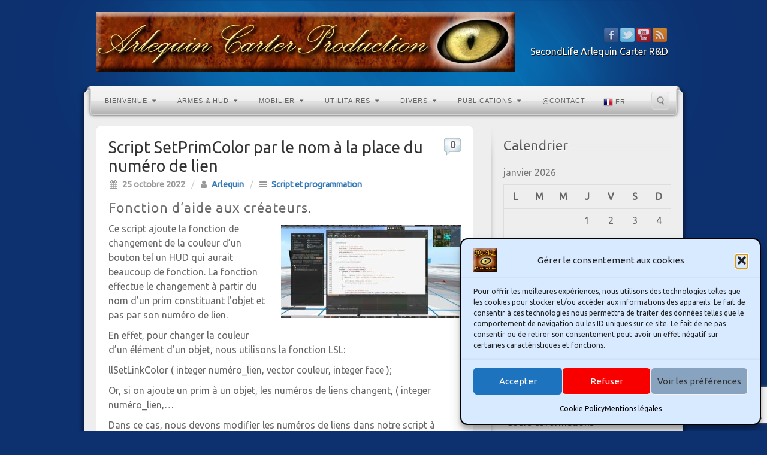

--- FILE ---
content_type: text/html; charset=UTF-8
request_url: https://www.slacp.com/tag/couleur/
body_size: 19303
content:
<!DOCTYPE html>
<html lang="fr-FR">
<head>
<meta charset="UTF-8" />

<link rel="profile" href="http://gmpg.org/xfn/11" />
<link rel="pingback" href="https://www.slacp.com/xmlrpc.php" />
<!--[if lt IE 9]>
<script src="https://www.slacp.com/wp-content/themes/alyeska/framework/assets/js/html5.js" type="text/javascript"></script>
<![endif]-->
<meta name='robots' content='index, follow, max-image-preview:large, max-snippet:-1, max-video-preview:-1' />
	<style>img:is([sizes="auto" i], [sizes^="auto," i]) { contain-intrinsic-size: 3000px 1500px }</style>
	
	<!-- This site is optimized with the Yoast SEO plugin v26.7 - https://yoast.com/wordpress/plugins/seo/ -->
	<title>Archives des couleur - SecondLife Arlequin Carter Production</title>
	<link rel="canonical" href="https://www.slacp.com/tag/couleur/" />
	<meta property="og:locale" content="fr_FR" />
	<meta property="og:type" content="article" />
	<meta property="og:title" content="Archives des couleur - SecondLife Arlequin Carter Production" />
	<meta property="og:url" content="https://www.slacp.com/tag/couleur/" />
	<meta property="og:site_name" content="SecondLife Arlequin Carter Production" />
	<meta name="twitter:card" content="summary_large_image" />
	<meta name="twitter:site" content="@ArlequinCarter" />
	<script type="application/ld+json" class="yoast-schema-graph">{"@context":"https://schema.org","@graph":[{"@type":"CollectionPage","@id":"https://www.slacp.com/tag/couleur/","url":"https://www.slacp.com/tag/couleur/","name":"Archives des couleur - SecondLife Arlequin Carter Production","isPartOf":{"@id":"https://www.slacp.com/#website"},"primaryImageOfPage":{"@id":"https://www.slacp.com/tag/couleur/#primaryimage"},"image":{"@id":"https://www.slacp.com/tag/couleur/#primaryimage"},"thumbnailUrl":"https://www.slacp.com/wp-content/uploads/2022/10/SetPrimNameColor_003.jpg","breadcrumb":{"@id":"https://www.slacp.com/tag/couleur/#breadcrumb"},"inLanguage":"fr-FR"},{"@type":"ImageObject","inLanguage":"fr-FR","@id":"https://www.slacp.com/tag/couleur/#primaryimage","url":"https://www.slacp.com/wp-content/uploads/2022/10/SetPrimNameColor_003.jpg","contentUrl":"https://www.slacp.com/wp-content/uploads/2022/10/SetPrimNameColor_003.jpg","width":1600,"height":837},{"@type":"BreadcrumbList","@id":"https://www.slacp.com/tag/couleur/#breadcrumb","itemListElement":[{"@type":"ListItem","position":1,"name":"Accueil","item":"https://www.slacp.com/"},{"@type":"ListItem","position":2,"name":"couleur"}]},{"@type":"WebSite","@id":"https://www.slacp.com/#website","url":"https://www.slacp.com/","name":"SecondLife Arlequin Carter Production","description":"SecondLife Recherche &amp; développement","publisher":{"@id":"https://www.slacp.com/#/schema/person/54e54c7e77dbe70050bc277056ffb3ba"},"potentialAction":[{"@type":"SearchAction","target":{"@type":"EntryPoint","urlTemplate":"https://www.slacp.com/?s={search_term_string}"},"query-input":{"@type":"PropertyValueSpecification","valueRequired":true,"valueName":"search_term_string"}}],"inLanguage":"fr-FR"},{"@type":["Person","Organization"],"@id":"https://www.slacp.com/#/schema/person/54e54c7e77dbe70050bc277056ffb3ba","name":"Arlequin","image":{"@type":"ImageObject","inLanguage":"fr-FR","@id":"https://www.slacp.com/#/schema/person/image/","url":"https://www.slacp.com/wp-content/uploads/2018/12/Logo-boutique.png","contentUrl":"https://www.slacp.com/wp-content/uploads/2018/12/Logo-boutique.png","width":256,"height":256,"caption":"Arlequin"},"logo":{"@id":"https://www.slacp.com/#/schema/person/image/"},"sameAs":["https://www.facebook.com/arlequin.carter.production","https://www.youtube.com/channel/UCQeoDH-VjrQddnR-ceNR93w"]}]}</script>
	<!-- / Yoast SEO plugin. -->


<link rel='dns-prefetch' href='//www.googletagmanager.com' />
<link rel="alternate" type="application/rss+xml" title="SecondLife Arlequin Carter Production &raquo; Flux" href="https://www.slacp.com/feed/" />
<link rel="alternate" type="application/rss+xml" title="SecondLife Arlequin Carter Production &raquo; Flux des commentaires" href="https://www.slacp.com/comments/feed/" />
<link rel="alternate" type="application/rss+xml" title="SecondLife Arlequin Carter Production &raquo; Flux de l’étiquette couleur" href="https://www.slacp.com/tag/couleur/feed/" />
<link href="https://fonts.googleapis.com/css?family=Ubuntu" rel="stylesheet" type="text/css">
<script type="text/javascript">
/* <![CDATA[ */
window._wpemojiSettings = {"baseUrl":"https:\/\/s.w.org\/images\/core\/emoji\/16.0.1\/72x72\/","ext":".png","svgUrl":"https:\/\/s.w.org\/images\/core\/emoji\/16.0.1\/svg\/","svgExt":".svg","source":{"concatemoji":"https:\/\/www.slacp.com\/wp-includes\/js\/wp-emoji-release.min.js?ver=6.8.3"}};
/*! This file is auto-generated */
!function(s,n){var o,i,e;function c(e){try{var t={supportTests:e,timestamp:(new Date).valueOf()};sessionStorage.setItem(o,JSON.stringify(t))}catch(e){}}function p(e,t,n){e.clearRect(0,0,e.canvas.width,e.canvas.height),e.fillText(t,0,0);var t=new Uint32Array(e.getImageData(0,0,e.canvas.width,e.canvas.height).data),a=(e.clearRect(0,0,e.canvas.width,e.canvas.height),e.fillText(n,0,0),new Uint32Array(e.getImageData(0,0,e.canvas.width,e.canvas.height).data));return t.every(function(e,t){return e===a[t]})}function u(e,t){e.clearRect(0,0,e.canvas.width,e.canvas.height),e.fillText(t,0,0);for(var n=e.getImageData(16,16,1,1),a=0;a<n.data.length;a++)if(0!==n.data[a])return!1;return!0}function f(e,t,n,a){switch(t){case"flag":return n(e,"\ud83c\udff3\ufe0f\u200d\u26a7\ufe0f","\ud83c\udff3\ufe0f\u200b\u26a7\ufe0f")?!1:!n(e,"\ud83c\udde8\ud83c\uddf6","\ud83c\udde8\u200b\ud83c\uddf6")&&!n(e,"\ud83c\udff4\udb40\udc67\udb40\udc62\udb40\udc65\udb40\udc6e\udb40\udc67\udb40\udc7f","\ud83c\udff4\u200b\udb40\udc67\u200b\udb40\udc62\u200b\udb40\udc65\u200b\udb40\udc6e\u200b\udb40\udc67\u200b\udb40\udc7f");case"emoji":return!a(e,"\ud83e\udedf")}return!1}function g(e,t,n,a){var r="undefined"!=typeof WorkerGlobalScope&&self instanceof WorkerGlobalScope?new OffscreenCanvas(300,150):s.createElement("canvas"),o=r.getContext("2d",{willReadFrequently:!0}),i=(o.textBaseline="top",o.font="600 32px Arial",{});return e.forEach(function(e){i[e]=t(o,e,n,a)}),i}function t(e){var t=s.createElement("script");t.src=e,t.defer=!0,s.head.appendChild(t)}"undefined"!=typeof Promise&&(o="wpEmojiSettingsSupports",i=["flag","emoji"],n.supports={everything:!0,everythingExceptFlag:!0},e=new Promise(function(e){s.addEventListener("DOMContentLoaded",e,{once:!0})}),new Promise(function(t){var n=function(){try{var e=JSON.parse(sessionStorage.getItem(o));if("object"==typeof e&&"number"==typeof e.timestamp&&(new Date).valueOf()<e.timestamp+604800&&"object"==typeof e.supportTests)return e.supportTests}catch(e){}return null}();if(!n){if("undefined"!=typeof Worker&&"undefined"!=typeof OffscreenCanvas&&"undefined"!=typeof URL&&URL.createObjectURL&&"undefined"!=typeof Blob)try{var e="postMessage("+g.toString()+"("+[JSON.stringify(i),f.toString(),p.toString(),u.toString()].join(",")+"));",a=new Blob([e],{type:"text/javascript"}),r=new Worker(URL.createObjectURL(a),{name:"wpTestEmojiSupports"});return void(r.onmessage=function(e){c(n=e.data),r.terminate(),t(n)})}catch(e){}c(n=g(i,f,p,u))}t(n)}).then(function(e){for(var t in e)n.supports[t]=e[t],n.supports.everything=n.supports.everything&&n.supports[t],"flag"!==t&&(n.supports.everythingExceptFlag=n.supports.everythingExceptFlag&&n.supports[t]);n.supports.everythingExceptFlag=n.supports.everythingExceptFlag&&!n.supports.flag,n.DOMReady=!1,n.readyCallback=function(){n.DOMReady=!0}}).then(function(){return e}).then(function(){var e;n.supports.everything||(n.readyCallback(),(e=n.source||{}).concatemoji?t(e.concatemoji):e.wpemoji&&e.twemoji&&(t(e.twemoji),t(e.wpemoji)))}))}((window,document),window._wpemojiSettings);
/* ]]> */
</script>
<link rel='stylesheet' id='bootstrap-css' href='https://www.slacp.com/wp-content/themes/alyeska/framework/assets/plugins/bootstrap/css/bootstrap.min.css?ver=3.3.4' type='text/css' media='all' />
<link rel='stylesheet' id='fontawesome-css' href='https://www.slacp.com/wp-content/themes/alyeska/framework/assets/plugins/fontawesome/css/font-awesome.min.css?ver=4.7.0' type='text/css' media='all' />
<link rel='stylesheet' id='magnific_popup-css' href='https://www.slacp.com/wp-content/themes/alyeska/framework/assets/css/magnificpopup.min.css?ver=0.9.3' type='text/css' media='all' />
<link rel='stylesheet' id='themeblvd-css' href='https://www.slacp.com/wp-content/themes/alyeska/framework/assets/css/themeblvd.min.css?ver=2.4.9' type='text/css' media='all' />
<style id='wp-emoji-styles-inline-css' type='text/css'>

	img.wp-smiley, img.emoji {
		display: inline !important;
		border: none !important;
		box-shadow: none !important;
		height: 1em !important;
		width: 1em !important;
		margin: 0 0.07em !important;
		vertical-align: -0.1em !important;
		background: none !important;
		padding: 0 !important;
	}
</style>
<link rel='stylesheet' id='wp-block-library-css' href='https://www.slacp.com/wp-includes/css/dist/block-library/style.min.css?ver=6.8.3' type='text/css' media='all' />
<style id='classic-theme-styles-inline-css' type='text/css'>
/*! This file is auto-generated */
.wp-block-button__link{color:#fff;background-color:#32373c;border-radius:9999px;box-shadow:none;text-decoration:none;padding:calc(.667em + 2px) calc(1.333em + 2px);font-size:1.125em}.wp-block-file__button{background:#32373c;color:#fff;text-decoration:none}
</style>
<style id='global-styles-inline-css' type='text/css'>
:root{--wp--preset--aspect-ratio--square: 1;--wp--preset--aspect-ratio--4-3: 4/3;--wp--preset--aspect-ratio--3-4: 3/4;--wp--preset--aspect-ratio--3-2: 3/2;--wp--preset--aspect-ratio--2-3: 2/3;--wp--preset--aspect-ratio--16-9: 16/9;--wp--preset--aspect-ratio--9-16: 9/16;--wp--preset--color--black: #000000;--wp--preset--color--cyan-bluish-gray: #abb8c3;--wp--preset--color--white: #ffffff;--wp--preset--color--pale-pink: #f78da7;--wp--preset--color--vivid-red: #cf2e2e;--wp--preset--color--luminous-vivid-orange: #ff6900;--wp--preset--color--luminous-vivid-amber: #fcb900;--wp--preset--color--light-green-cyan: #7bdcb5;--wp--preset--color--vivid-green-cyan: #00d084;--wp--preset--color--pale-cyan-blue: #8ed1fc;--wp--preset--color--vivid-cyan-blue: #0693e3;--wp--preset--color--vivid-purple: #9b51e0;--wp--preset--gradient--vivid-cyan-blue-to-vivid-purple: linear-gradient(135deg,rgba(6,147,227,1) 0%,rgb(155,81,224) 100%);--wp--preset--gradient--light-green-cyan-to-vivid-green-cyan: linear-gradient(135deg,rgb(122,220,180) 0%,rgb(0,208,130) 100%);--wp--preset--gradient--luminous-vivid-amber-to-luminous-vivid-orange: linear-gradient(135deg,rgba(252,185,0,1) 0%,rgba(255,105,0,1) 100%);--wp--preset--gradient--luminous-vivid-orange-to-vivid-red: linear-gradient(135deg,rgba(255,105,0,1) 0%,rgb(207,46,46) 100%);--wp--preset--gradient--very-light-gray-to-cyan-bluish-gray: linear-gradient(135deg,rgb(238,238,238) 0%,rgb(169,184,195) 100%);--wp--preset--gradient--cool-to-warm-spectrum: linear-gradient(135deg,rgb(74,234,220) 0%,rgb(151,120,209) 20%,rgb(207,42,186) 40%,rgb(238,44,130) 60%,rgb(251,105,98) 80%,rgb(254,248,76) 100%);--wp--preset--gradient--blush-light-purple: linear-gradient(135deg,rgb(255,206,236) 0%,rgb(152,150,240) 100%);--wp--preset--gradient--blush-bordeaux: linear-gradient(135deg,rgb(254,205,165) 0%,rgb(254,45,45) 50%,rgb(107,0,62) 100%);--wp--preset--gradient--luminous-dusk: linear-gradient(135deg,rgb(255,203,112) 0%,rgb(199,81,192) 50%,rgb(65,88,208) 100%);--wp--preset--gradient--pale-ocean: linear-gradient(135deg,rgb(255,245,203) 0%,rgb(182,227,212) 50%,rgb(51,167,181) 100%);--wp--preset--gradient--electric-grass: linear-gradient(135deg,rgb(202,248,128) 0%,rgb(113,206,126) 100%);--wp--preset--gradient--midnight: linear-gradient(135deg,rgb(2,3,129) 0%,rgb(40,116,252) 100%);--wp--preset--font-size--small: 13px;--wp--preset--font-size--medium: 20px;--wp--preset--font-size--large: 36px;--wp--preset--font-size--x-large: 42px;--wp--preset--spacing--20: 0.44rem;--wp--preset--spacing--30: 0.67rem;--wp--preset--spacing--40: 1rem;--wp--preset--spacing--50: 1.5rem;--wp--preset--spacing--60: 2.25rem;--wp--preset--spacing--70: 3.38rem;--wp--preset--spacing--80: 5.06rem;--wp--preset--shadow--natural: 6px 6px 9px rgba(0, 0, 0, 0.2);--wp--preset--shadow--deep: 12px 12px 50px rgba(0, 0, 0, 0.4);--wp--preset--shadow--sharp: 6px 6px 0px rgba(0, 0, 0, 0.2);--wp--preset--shadow--outlined: 6px 6px 0px -3px rgba(255, 255, 255, 1), 6px 6px rgba(0, 0, 0, 1);--wp--preset--shadow--crisp: 6px 6px 0px rgba(0, 0, 0, 1);}:where(.is-layout-flex){gap: 0.5em;}:where(.is-layout-grid){gap: 0.5em;}body .is-layout-flex{display: flex;}.is-layout-flex{flex-wrap: wrap;align-items: center;}.is-layout-flex > :is(*, div){margin: 0;}body .is-layout-grid{display: grid;}.is-layout-grid > :is(*, div){margin: 0;}:where(.wp-block-columns.is-layout-flex){gap: 2em;}:where(.wp-block-columns.is-layout-grid){gap: 2em;}:where(.wp-block-post-template.is-layout-flex){gap: 1.25em;}:where(.wp-block-post-template.is-layout-grid){gap: 1.25em;}.has-black-color{color: var(--wp--preset--color--black) !important;}.has-cyan-bluish-gray-color{color: var(--wp--preset--color--cyan-bluish-gray) !important;}.has-white-color{color: var(--wp--preset--color--white) !important;}.has-pale-pink-color{color: var(--wp--preset--color--pale-pink) !important;}.has-vivid-red-color{color: var(--wp--preset--color--vivid-red) !important;}.has-luminous-vivid-orange-color{color: var(--wp--preset--color--luminous-vivid-orange) !important;}.has-luminous-vivid-amber-color{color: var(--wp--preset--color--luminous-vivid-amber) !important;}.has-light-green-cyan-color{color: var(--wp--preset--color--light-green-cyan) !important;}.has-vivid-green-cyan-color{color: var(--wp--preset--color--vivid-green-cyan) !important;}.has-pale-cyan-blue-color{color: var(--wp--preset--color--pale-cyan-blue) !important;}.has-vivid-cyan-blue-color{color: var(--wp--preset--color--vivid-cyan-blue) !important;}.has-vivid-purple-color{color: var(--wp--preset--color--vivid-purple) !important;}.has-black-background-color{background-color: var(--wp--preset--color--black) !important;}.has-cyan-bluish-gray-background-color{background-color: var(--wp--preset--color--cyan-bluish-gray) !important;}.has-white-background-color{background-color: var(--wp--preset--color--white) !important;}.has-pale-pink-background-color{background-color: var(--wp--preset--color--pale-pink) !important;}.has-vivid-red-background-color{background-color: var(--wp--preset--color--vivid-red) !important;}.has-luminous-vivid-orange-background-color{background-color: var(--wp--preset--color--luminous-vivid-orange) !important;}.has-luminous-vivid-amber-background-color{background-color: var(--wp--preset--color--luminous-vivid-amber) !important;}.has-light-green-cyan-background-color{background-color: var(--wp--preset--color--light-green-cyan) !important;}.has-vivid-green-cyan-background-color{background-color: var(--wp--preset--color--vivid-green-cyan) !important;}.has-pale-cyan-blue-background-color{background-color: var(--wp--preset--color--pale-cyan-blue) !important;}.has-vivid-cyan-blue-background-color{background-color: var(--wp--preset--color--vivid-cyan-blue) !important;}.has-vivid-purple-background-color{background-color: var(--wp--preset--color--vivid-purple) !important;}.has-black-border-color{border-color: var(--wp--preset--color--black) !important;}.has-cyan-bluish-gray-border-color{border-color: var(--wp--preset--color--cyan-bluish-gray) !important;}.has-white-border-color{border-color: var(--wp--preset--color--white) !important;}.has-pale-pink-border-color{border-color: var(--wp--preset--color--pale-pink) !important;}.has-vivid-red-border-color{border-color: var(--wp--preset--color--vivid-red) !important;}.has-luminous-vivid-orange-border-color{border-color: var(--wp--preset--color--luminous-vivid-orange) !important;}.has-luminous-vivid-amber-border-color{border-color: var(--wp--preset--color--luminous-vivid-amber) !important;}.has-light-green-cyan-border-color{border-color: var(--wp--preset--color--light-green-cyan) !important;}.has-vivid-green-cyan-border-color{border-color: var(--wp--preset--color--vivid-green-cyan) !important;}.has-pale-cyan-blue-border-color{border-color: var(--wp--preset--color--pale-cyan-blue) !important;}.has-vivid-cyan-blue-border-color{border-color: var(--wp--preset--color--vivid-cyan-blue) !important;}.has-vivid-purple-border-color{border-color: var(--wp--preset--color--vivid-purple) !important;}.has-vivid-cyan-blue-to-vivid-purple-gradient-background{background: var(--wp--preset--gradient--vivid-cyan-blue-to-vivid-purple) !important;}.has-light-green-cyan-to-vivid-green-cyan-gradient-background{background: var(--wp--preset--gradient--light-green-cyan-to-vivid-green-cyan) !important;}.has-luminous-vivid-amber-to-luminous-vivid-orange-gradient-background{background: var(--wp--preset--gradient--luminous-vivid-amber-to-luminous-vivid-orange) !important;}.has-luminous-vivid-orange-to-vivid-red-gradient-background{background: var(--wp--preset--gradient--luminous-vivid-orange-to-vivid-red) !important;}.has-very-light-gray-to-cyan-bluish-gray-gradient-background{background: var(--wp--preset--gradient--very-light-gray-to-cyan-bluish-gray) !important;}.has-cool-to-warm-spectrum-gradient-background{background: var(--wp--preset--gradient--cool-to-warm-spectrum) !important;}.has-blush-light-purple-gradient-background{background: var(--wp--preset--gradient--blush-light-purple) !important;}.has-blush-bordeaux-gradient-background{background: var(--wp--preset--gradient--blush-bordeaux) !important;}.has-luminous-dusk-gradient-background{background: var(--wp--preset--gradient--luminous-dusk) !important;}.has-pale-ocean-gradient-background{background: var(--wp--preset--gradient--pale-ocean) !important;}.has-electric-grass-gradient-background{background: var(--wp--preset--gradient--electric-grass) !important;}.has-midnight-gradient-background{background: var(--wp--preset--gradient--midnight) !important;}.has-small-font-size{font-size: var(--wp--preset--font-size--small) !important;}.has-medium-font-size{font-size: var(--wp--preset--font-size--medium) !important;}.has-large-font-size{font-size: var(--wp--preset--font-size--large) !important;}.has-x-large-font-size{font-size: var(--wp--preset--font-size--x-large) !important;}
:where(.wp-block-post-template.is-layout-flex){gap: 1.25em;}:where(.wp-block-post-template.is-layout-grid){gap: 1.25em;}
:where(.wp-block-columns.is-layout-flex){gap: 2em;}:where(.wp-block-columns.is-layout-grid){gap: 2em;}
:root :where(.wp-block-pullquote){font-size: 1.5em;line-height: 1.6;}
</style>
<link rel='stylesheet' id='contact-form-7-css' href='https://www.slacp.com/wp-content/plugins/contact-form-7/includes/css/styles.css?ver=6.1.4' type='text/css' media='all' />
<link rel='stylesheet' id='bwg_fonts-css' href='https://www.slacp.com/wp-content/plugins/photo-gallery/css/bwg-fonts/fonts.css?ver=0.0.1' type='text/css' media='all' />
<link rel='stylesheet' id='sumoselect-css' href='https://www.slacp.com/wp-content/plugins/photo-gallery/css/sumoselect.min.css?ver=3.3.24' type='text/css' media='all' />
<link rel='stylesheet' id='mCustomScrollbar-css' href='https://www.slacp.com/wp-content/plugins/photo-gallery/css/jquery.mCustomScrollbar.min.css?ver=3.1.5' type='text/css' media='all' />
<link rel='stylesheet' id='bwg_googlefonts-css' href='https://fonts.googleapis.com/css?family=Ubuntu&#038;subset=greek,latin,greek-ext,vietnamese,cyrillic-ext,latin-ext,cyrillic' type='text/css' media='all' />
<link rel='stylesheet' id='bwg_frontend-css' href='https://www.slacp.com/wp-content/plugins/photo-gallery/css/styles.min.css?ver=2.6.3' type='text/css' media='all' />
<link rel='stylesheet' id='cmplz-general-css' href='https://www.slacp.com/wp-content/plugins/complianz-gdpr/assets/css/cookieblocker.min.css?ver=1765996502' type='text/css' media='all' />
<link rel='stylesheet' id='themeblvd_alyeska-css' href='https://www.slacp.com/wp-content/themes/alyeska/assets/css/theme.min.css?ver=3.1.18' type='text/css' media='all' />
<link rel='stylesheet' id='themeblvd_alyeska_menu-css' href='https://www.slacp.com/wp-content/themes/alyeska/assets/css/menus.min.css?ver=3.1.18' type='text/css' media='all' />
<link rel='stylesheet' id='themeblvd_alyeska_shape-css' href='https://www.slacp.com/wp-content/themes/alyeska/assets/css/shape/boxed-light.min.css?ver=3.1.18' type='text/css' media='all' />
<link rel='stylesheet' id='themeblvd_responsive-css' href='https://www.slacp.com/wp-content/themes/alyeska/assets/css/responsive.min.css?ver=3.1.18' type='text/css' media='all' />
<style id='themeblvd_responsive-inline-css' type='text/css'>
a {color: ;}a:hover,article .entry-title a:hover,.widget ul li a:hover,#breadcrumbs a:hover,.tags a:hover,.entry-meta a:hover,#footer_sub_content .copyright .menu li a:hover {color: ;}html,body {font-family: Ubuntu, Arial, sans-serif;font-size: 16px;font-style: normal;font-weight: normal;}h1, h2, h3, h4, h5, h6, .slide-title {font-family: Ubuntu, Arial, sans-serif;font-style: normal;font-weight: normal;}#branding .header_logo .tb-text-logo,#featured .media-full .slide-title,#content .media-full .slide-title,#featured_below .media-full .slide-title,.tb-slogan .slogan-text,.element-tweet,.special-font {font-family: Ubuntu, Arial, sans-serif;font-style: normal;font-weight: normal;}
</style>
<!--[if lt IE 9]>
<link rel='stylesheet' id='themeblvd_ie-css' href='https://www.slacp.com/wp-content/themes/alyeska/assets/css/ie.css?ver=3.1.18' type='text/css' media='all' />
<![endif]-->
<link rel='stylesheet' id='themeblvd_theme-css' href='https://www.slacp.com/wp-content/themes/alyeska/style.css?ver=3.1.18' type='text/css' media='all' />
<script type="text/javascript" src="https://www.slacp.com/wp-includes/js/jquery/jquery.min.js?ver=3.7.1" id="jquery-core-js"></script>
<script type="text/javascript" src="https://www.slacp.com/wp-includes/js/jquery/jquery-migrate.min.js?ver=3.4.1" id="jquery-migrate-js"></script>
<script type="text/javascript" src="https://www.slacp.com/wp-content/plugins/photo-gallery/js/jquery.sumoselect.min.js?ver=3.3.24" id="sumoselect-js"></script>
<script type="text/javascript" src="https://www.slacp.com/wp-content/plugins/photo-gallery/js/jquery.mobile.min.js?ver=1.4.5" id="jquery-mobile-js"></script>
<script type="text/javascript" src="https://www.slacp.com/wp-content/plugins/photo-gallery/js/jquery.mCustomScrollbar.concat.min.js?ver=3.1.5" id="mCustomScrollbar-js"></script>
<script type="text/javascript" src="https://www.slacp.com/wp-content/plugins/photo-gallery/js/jquery.fullscreen.min.js?ver=0.6.0" id="jquery-fullscreen-js"></script>
<script type="text/javascript" id="bwg_frontend-js-extra">
/* <![CDATA[ */
var bwg_objectsL10n = {"bwg_field_required":"field is required.","bwg_mail_validation":"Ce n'est pas une adresse email valide. ","bwg_search_result":"Il n'y a pas d'images correspondant \u00e0 votre recherche.","bwg_select_tag":"Select Tag","bwg_order_by":"Order By","bwg_search":"Recherche","bwg_show_ecommerce":"Show Ecommerce","bwg_hide_ecommerce":"Hide Ecommerce","bwg_show_comments":"Afficher les commentaires","bwg_hide_comments":"Masquer les commentaires","bwg_restore":"Restaurer","bwg_maximize":"Maximisez","bwg_fullscreen":"Plein \u00e9cran","bwg_exit_fullscreen":"Quitter plein \u00e9cran","bwg_search_tag":"SEARCH...","bwg_tag_no_match":"No tags found","bwg_all_tags_selected":"All tags selected","bwg_tags_selected":"tags selected","play":"Lecture","pause":"Pause","is_pro":"1","bwg_play":"Lecture","bwg_pause":"Pause","bwg_hide_info":"Masquer info","bwg_show_info":"Afficher infos","bwg_hide_rating":"Masquer note","bwg_show_rating":"Afficher les classifications","ok":"Ok","cancel":"Cancel","select_all":"Select all","lazy_load":"0","lazy_loader":"https:\/\/www.slacp.com\/wp-content\/plugins\/photo-gallery\/images\/ajax_loader.png","front_ajax":"0","bwg_tag_see_all":"see all tags","bwg_tag_see_less":"see less tags"};
/* ]]> */
</script>
<script type="text/javascript" src="https://www.slacp.com/wp-content/plugins/photo-gallery/js/scripts.min.js?ver=2.6.3" id="bwg_frontend-js"></script>
<script type="text/javascript" src="https://www.slacp.com/wp-content/themes/alyeska/framework/assets/js/flexslider.min.js?ver=2.1" id="flexslider-js"></script>
<script type="text/javascript" src="https://www.slacp.com/wp-content/themes/alyeska/framework/assets/js/roundabout.min.js?ver=2.4.2" id="roundabout-js"></script>
<script type="text/javascript" src="https://www.slacp.com/wp-content/themes/alyeska/framework/assets/js/nivo.min.js?ver=3.2" id="nivo-js"></script>
<script type="text/javascript" src="https://www.slacp.com/wp-content/themes/alyeska/framework/assets/plugins/bootstrap/js/bootstrap.min.js?ver=3.3.4" id="bootstrap-js"></script>
<script type="text/javascript" src="https://www.slacp.com/wp-content/themes/alyeska/framework/assets/js/magnificpopup.min.js?ver=0.9.3" id="magnific_popup-js"></script>
<script type="text/javascript" src="https://www.slacp.com/wp-content/themes/alyeska/framework/assets/js/hoverintent.min.js?ver=r7" id="hoverintent-js"></script>
<script type="text/javascript" src="https://www.slacp.com/wp-content/themes/alyeska/framework/assets/js/superfish.min.js?ver=1.7.4" id="superfish-js"></script>
<script type="text/javascript" id="themeblvd-js-extra">
/* <![CDATA[ */
var themeblvd = {"thumb_animations":"true","featured_animations":"true","image_slide_animations":"true","retina_logo":"true","bootstrap":"true","magnific_popup":"true","lightbox_animation":"fade","lightbox_mobile":"0","lightbox_mobile_iframe":"0","lightbox_mobile_gallery":"0","lightbox_error":"The lightbox media could not be loaded.","lightbox_close":"Close","lightbox_loading":"Loading...","lightbox_counter":"%curr% of %total%","lightbox_next":"Next","lightbox_previous":"Previous","superfish":"true"};
/* ]]> */
</script>
<script type="text/javascript" src="https://www.slacp.com/wp-content/themes/alyeska/framework/assets/js/themeblvd.min.js?ver=2.4.9" id="themeblvd-js"></script>

<!-- Extrait de code de la balise Google (gtag.js) ajouté par Site Kit -->
<!-- Extrait Google Analytics ajouté par Site Kit -->
<script type="text/javascript" src="https://www.googletagmanager.com/gtag/js?id=GT-P3MG9SP4" id="google_gtagjs-js" async></script>
<script type="text/javascript" id="google_gtagjs-js-after">
/* <![CDATA[ */
window.dataLayer = window.dataLayer || [];function gtag(){dataLayer.push(arguments);}
gtag("set","linker",{"domains":["www.slacp.com"]});
gtag("js", new Date());
gtag("set", "developer_id.dZTNiMT", true);
gtag("config", "GT-P3MG9SP4");
/* ]]> */
</script>
<script type="text/javascript" id="ai-js-js-extra">
/* <![CDATA[ */
var MyAjax = {"ajaxurl":"https:\/\/www.slacp.com\/wp-admin\/admin-ajax.php","security":"8d9ad7e7f5"};
/* ]]> */
</script>
<script type="text/javascript" src="https://www.slacp.com/wp-content/plugins/advanced-iframe/js/ai.min.js?ver=326354" id="ai-js-js"></script>
<link rel="https://api.w.org/" href="https://www.slacp.com/wp-json/" /><link rel="alternate" title="JSON" type="application/json" href="https://www.slacp.com/wp-json/wp/v2/tags/217" /><link rel="EditURI" type="application/rsd+xml" title="RSD" href="https://www.slacp.com/xmlrpc.php?rsd" />
<meta name="generator" content="WordPress 6.8.3" />
<meta name="generator" content="Site Kit by Google 1.170.0" />			<style>.cmplz-hidden {
					display: none !important;
				}</style><meta name="viewport" content="width=device-width, initial-scale=1.0">
<style type="text/css">.recentcomments a{display:inline !important;padding:0 !important;margin:0 !important;}</style></head>
<body data-cmplz=1 class="archive tag tag-couleur tag-217 wp-theme-alyeska mac chrome layout_boxed style_light menu_light menu_flip responsive mobile_nav_style_1 theme-background tb-btn-gradient hide-featured-area hide-featured-area-above sidebar-layout-sidebar_right">
<div id="wrapper">
	<div id="container">

		
		<!-- HEADER (start) -->

		<div id="top">
			<header id="branding" role="banner">
				<div class="content">
					<div class="header-above"></div><!-- .header-above (end) -->	<div id="header_content">
		<div class="header_content-inner">
			<div class="header_content-content clearfix">
					<div class="header_logo header_logo_image">
		<a href="https://www.slacp.com" title="SecondLife Arlequin Carter Production" class="tb-image-logo"><img src="https://www.slacp.com/wp-content/uploads/2018/12/Banniere2.jpg" alt="SecondLife Arlequin Carter Production" /></a>	</div><!-- .tbc_header_logo (end) -->
		<div class="header-addon header-addon-with-text">
		<div class="social-media">
			<div class="themeblvd-contact-bar"><ul class="social-media-color"><li><a href="https://www.facebook.com/arlequin.carter.production/" title="Facebook" class="facebook" target="_blank">Facebook</a></li><li><a href="https://twitter.com/ArlequinCarter" title="Twitter" class="twitter" target="_blank">Twitter</a></li><li><a href="https://www.youtube.com/@SecondLife-ACP" title="YouTube" class="youtube" target="_blank">YouTube</a></li><li><a href="https://www.slacp.com/feed/" title="RSS" class="rss" target="_blank">RSS</a></li></ul><div class="clear"></div></div><!-- .themeblvd-contact-bar (end) -->		</div><!-- .social-media (end) -->
							<div class="header-text">
				SecondLife Arlequin Carter R&D			</div><!-- .header-text (end) -->
			</div><!-- .header-addon (end) -->
				</div><!-- .header_content-content (end) -->
		</div><!-- .header_content-inner (end) -->
	</div><!-- #header_content (end) -->
		<div id="menu-wrapper">
				<div id="main-top">
			<div class="main-top-left"></div>
			<div class="main-top-right"></div>
			<div class="main-top-middle"></div>
		</div>
		<div class="menu-wrapper-inner">
							<a href="#main-menu" class="btn-navbar">
					<i class="fa fa-bars"></i>				</a>
						<div id="main-menu">
				<div id="menu-inner" class="flip-menu flip-light">
					<div class="menu-left"><!-- --></div>
					<div class="menu-middle">
						<div class="menu-middle-inner">

							<!-- PRIMARY NAV (start) -->

							<ul id="primary-menu" class="sf-menu"><li id="menu-item-18" class="menu-item menu-item-type-post_type menu-item-object-page menu-item-home menu-item-has-children menu-item-18"><a href="https://www.slacp.com/">Bienvenue<i class="sf-sub-indicator fa fa-caret-down"></i></a>
<ul class="sub-menu">
	<li id="menu-item-362" class="menu-item menu-item-type-post_type menu-item-object-page menu-item-privacy-policy menu-item-362"><a rel="privacy-policy" href="https://www.slacp.com/secondlife/mentions-legales/">Mentions légales</a></li>
	<li id="menu-item-1457" class="menu-item menu-item-type-post_type menu-item-object-page menu-item-1457"><a href="https://www.slacp.com/cookie-policy-eu/">Politique des Cookies (EU)</a></li>
	<li id="menu-item-537" class="menu-item menu-item-type-custom menu-item-object-custom menu-item-537"><a href="https://marketplace.secondlife.com/fr-FR/stores/56603">MarketPlace</a></li>
	<li id="menu-item-1366" class="menu-item menu-item-type-post_type menu-item-object-bwg_album menu-item-1366"><a href="https://www.slacp.com/bwg_album/album-photo/">Album photo</a></li>
	<li id="menu-item-1016" class="menu-item menu-item-type-post_type menu-item-object-page menu-item-1016"><a href="https://www.slacp.com/travailler-sur-second-life/">Gagner des Linden Dollars</a></li>
</ul>
</li>
<li id="menu-item-133" class="menu-item menu-item-type-post_type menu-item-object-page menu-item-has-children menu-item-133"><a href="https://www.slacp.com/armeshudsecondlife/">Armes &#038; HUD<i class="sf-sub-indicator fa fa-caret-down"></i></a>
<ul class="sub-menu">
	<li id="menu-item-136" class="menu-item menu-item-type-post_type menu-item-object-page menu-item-136"><a href="https://www.slacp.com/armeshudsecondlife/jokes-hud/">* Jokes HUD *</a></li>
	<li id="menu-item-2008" class="menu-item menu-item-type-post_type menu-item-object-page menu-item-2008"><a href="https://www.slacp.com/armeshudsecondlife/leviathan-telekinesie-hud/">Leviathan télékinésie HUD</a></li>
	<li id="menu-item-1902" class="menu-item menu-item-type-post_type menu-item-object-page menu-item-1902"><a href="https://www.slacp.com/armeshudsecondlife/gardian-protector-hud/">Gardian protector HUD</a></li>
	<li id="menu-item-139" class="menu-item menu-item-type-post_type menu-item-object-page menu-item-139"><a href="https://www.slacp.com/armeshudsecondlife/nopheus-protector/">Nopheus protector</a></li>
	<li id="menu-item-1887" class="menu-item menu-item-type-post_type menu-item-object-post menu-item-1887"><a href="https://www.slacp.com/anti-griefing-tool-le-gpu-card-protector/">ANTI-GRIEFING Tool Le GPU card protector</a></li>
	<li id="menu-item-1464" class="menu-item menu-item-type-post_type menu-item-object-post menu-item-1464"><a href="https://www.slacp.com/xperience-ip-grabber-hud/">Xperience IP Grabber HUD</a></li>
	<li id="menu-item-1054" class="menu-item menu-item-type-post_type menu-item-object-page menu-item-1054"><a href="https://www.slacp.com/armeshudsecondlife/les-vehicules-non-physiques-ou-npv/">Les NPV</a></li>
	<li id="menu-item-142" class="menu-item menu-item-type-post_type menu-item-object-page menu-item-142"><a href="https://www.slacp.com/armeshudsecondlife/avatar-controleur/">Avatar contrôleur</a></li>
	<li id="menu-item-549" class="menu-item menu-item-type-post_type menu-item-object-page menu-item-549"><a href="https://www.slacp.com/armeshudsecondlife/black-fire/">Black Fire Shooter</a></li>
	<li id="menu-item-425" class="menu-item menu-item-type-post_type menu-item-object-page menu-item-425"><a href="https://www.slacp.com/armeshudsecondlife/panda-gun/">Panda Gun</a></li>
</ul>
</li>
<li id="menu-item-132" class="menu-item menu-item-type-post_type menu-item-object-page menu-item-has-children menu-item-132"><a href="https://www.slacp.com/mobilier/">Mobilier<i class="sf-sub-indicator fa fa-caret-down"></i></a>
<ul class="sub-menu">
	<li id="menu-item-1616" class="menu-item menu-item-type-post_type menu-item-object-page menu-item-1616"><a href="https://www.slacp.com/location-de-logement/">Location de logement</a></li>
	<li id="menu-item-930" class="menu-item menu-item-type-post_type menu-item-object-page menu-item-930"><a href="https://www.slacp.com/mobilier/skybox-cyber-home-khrom/">SkyBox Khrôm</a></li>
	<li id="menu-item-345" class="menu-item menu-item-type-post_type menu-item-object-page menu-item-345"><a href="https://www.slacp.com/mobilier/kit-paintball/">Kit Paintball</a></li>
	<li id="menu-item-331" class="menu-item menu-item-type-post_type menu-item-object-page menu-item-331"><a href="https://www.slacp.com/mobilier/meubles-et-equipement-de-la-maison/">Meubles et équipement de la maison</a></li>
	<li id="menu-item-346" class="menu-item menu-item-type-post_type menu-item-object-page menu-item-346"><a href="https://www.slacp.com/mobilier/mobilier-exterieur/">Mobilier extérieur</a></li>
	<li id="menu-item-392" class="menu-item menu-item-type-post_type menu-item-object-page menu-item-392"><a href="https://www.slacp.com/mobilier/pouf-et-bubble-sit/">Pouf et Bubble Sit</a></li>
</ul>
</li>
<li id="menu-item-130" class="menu-item menu-item-type-post_type menu-item-object-page menu-item-has-children menu-item-130"><a href="https://www.slacp.com/utilitaires/">Utilitaires<i class="sf-sub-indicator fa fa-caret-down"></i></a>
<ul class="sub-menu">
	<li id="menu-item-1942" class="menu-item menu-item-type-post_type menu-item-object-page menu-item-1942"><a href="https://www.slacp.com/utilitaires/tableau-de-conference-dynamis-nexus/">Dynamis Nexus</a></li>
	<li id="menu-item-1796" class="menu-item menu-item-type-post_type menu-item-object-page menu-item-1796"><a href="https://www.slacp.com/utilitaires/darklight-guest-groupe-inviteur-dynamique/">Darklight Guest</a></li>
	<li id="menu-item-1283" class="menu-item menu-item-type-post_type menu-item-object-page menu-item-1283"><a href="https://www.slacp.com/utilitaires/greeter-et-accueil/">Greeter et accueil</a></li>
	<li id="menu-item-1317" class="menu-item menu-item-type-post_type menu-item-object-page menu-item-1317"><a href="https://www.slacp.com/utilitaires/darklight-greeter-les-plugins-tip-jar-et-gift-giver/">Darklight plugins</a></li>
	<li id="menu-item-1818" class="menu-item menu-item-type-post_type menu-item-object-page menu-item-1818"><a href="https://www.slacp.com/utilitaires/boite-a-lettre-mailbox-postbox/">Boite à lettre</a></li>
	<li id="menu-item-400" class="menu-item menu-item-type-post_type menu-item-object-page menu-item-400"><a href="https://www.slacp.com/utilitaires/carinna-hotesse-accueil/">Carinna  &#038; Dianna Hotesse d&rsquo;accueil</a></li>
	<li id="menu-item-1488" class="menu-item menu-item-type-post_type menu-item-object-page menu-item-1488"><a href="https://www.slacp.com/utilitaires/my-second-life-flipbook-engine/">FlipBook Engine</a></li>
	<li id="menu-item-1767" class="menu-item menu-item-type-post_type menu-item-object-page menu-item-1767"><a href="https://www.slacp.com/utilitaires/jet-ski-orca/">Jet Ski ORCA</a></li>
	<li id="menu-item-1442" class="menu-item menu-item-type-post_type menu-item-object-page menu-item-1442"><a href="https://www.slacp.com/utilitaires/systeme-de-vote-fusion/">Système de vote Fusion</a></li>
	<li id="menu-item-1403" class="menu-item menu-item-type-post_type menu-item-object-page menu-item-1403"><a href="https://www.slacp.com/utilitaires/money-chair-et-camp-chair/">Money chair</a></li>
	<li id="menu-item-972" class="menu-item menu-item-type-post_type menu-item-object-page menu-item-972"><a href="https://www.slacp.com/utilitaires/chimera-ou-serveur-de-danses/">CHIMERA ANIMESH</a></li>
	<li id="menu-item-274" class="menu-item menu-item-type-post_type menu-item-object-page menu-item-274"><a href="https://www.slacp.com/utilitaires/cam-focus/">CAM Focus</a></li>
	<li id="menu-item-874" class="menu-item menu-item-type-post_type menu-item-object-page menu-item-874"><a href="https://www.slacp.com/utilitaires/iris-cam-follower-hud/">IRIS CAM Follower HUD</a></li>
	<li id="menu-item-501" class="menu-item menu-item-type-post_type menu-item-object-page menu-item-501"><a href="https://www.slacp.com/utilitaires/barman-animator/">Barman animator</a></li>
	<li id="menu-item-355" class="menu-item menu-item-type-post_type menu-item-object-page menu-item-355"><a href="https://www.slacp.com/utilitaires/teleporteur-configurable/">Téléporteur configurable</a></li>
	<li id="menu-item-490" class="menu-item menu-item-type-post_type menu-item-object-page menu-item-490"><a href="https://www.slacp.com/utilitaires/ufo-explorer/">UFO Explorer</a></li>
	<li id="menu-item-706" class="menu-item menu-item-type-post_type menu-item-object-page menu-item-706"><a href="https://www.slacp.com/utilitaires/magic-jewel-undeformer/">Magic Jewel Undeformer</a></li>
	<li id="menu-item-434" class="menu-item menu-item-type-post_type menu-item-object-page menu-item-434"><a href="https://www.slacp.com/utilitaires/dragon-a-chevaucher/">Dragon à chevaucher</a></li>
	<li id="menu-item-484" class="menu-item menu-item-type-post_type menu-item-object-page menu-item-484"><a href="https://www.slacp.com/utilitaires/tip-jar/">Tip jar</a></li>
	<li id="menu-item-689" class="menu-item menu-item-type-post_type menu-item-object-page menu-item-689"><a href="https://www.slacp.com/utilitaires/lagmeter/">Lagmeter dynamique</a></li>
</ul>
</li>
<li id="menu-item-455" class="menu-item menu-item-type-post_type menu-item-object-page menu-item-has-children menu-item-455"><a href="https://www.slacp.com/divers-creations/">Divers<i class="sf-sub-indicator fa fa-caret-down"></i></a>
<ul class="sub-menu">
	<li id="menu-item-1982" class="menu-item menu-item-type-post_type menu-item-object-page menu-item-1982"><a href="https://www.slacp.com/cours-et-formations/">Cours et formations</a></li>
	<li id="menu-item-1712" class="menu-item menu-item-type-post_type menu-item-object-page menu-item-1712"><a href="https://www.slacp.com/divers-creations/mahjong-discovery/">Mahjong Discovery</a></li>
	<li id="menu-item-1835" class="menu-item menu-item-type-post_type menu-item-object-page menu-item-1835"><a href="https://www.slacp.com/divers-creations/lunettes-homme-et-femme-a-effet-miroir/">Lunettes PBR</a></li>
	<li id="menu-item-129" class="menu-item menu-item-type-post_type menu-item-object-page menu-item-129"><a href="https://www.slacp.com/divers-creations/bijoux/">Bijoux</a></li>
	<li id="menu-item-131" class="menu-item menu-item-type-post_type menu-item-object-page menu-item-131"><a href="https://www.slacp.com/divers-creations/petites-avatar/">~Petites~avatar</a></li>
</ul>
</li>
<li id="menu-item-17" class="menu-item menu-item-type-post_type menu-item-object-page current_page_parent menu-item-has-children menu-item-17"><a href="https://www.slacp.com/publications/">Publications<i class="sf-sub-indicator fa fa-caret-down"></i></a>
<ul class="sub-menu">
	<li id="menu-item-569" class="menu-item menu-item-type-taxonomy menu-item-object-category menu-item-569"><a href="https://www.slacp.com/category/nouveau-produit/">Nouveauté</a></li>
	<li id="menu-item-249" class="menu-item menu-item-type-taxonomy menu-item-object-category menu-item-249"><a href="https://www.slacp.com/category/armes-et-hud/">Armes et HUD</a></li>
	<li id="menu-item-1929" class="menu-item menu-item-type-taxonomy menu-item-object-category menu-item-1929"><a href="https://www.slacp.com/category/tool/">Outil</a></li>
	<li id="menu-item-303" class="menu-item menu-item-type-taxonomy menu-item-object-category menu-item-303"><a href="https://www.slacp.com/category/exploration/">Exploration</a></li>
	<li id="menu-item-1930" class="menu-item menu-item-type-taxonomy menu-item-object-category menu-item-1930"><a href="https://www.slacp.com/category/utilitaire/">Utilitaire</a></li>
	<li id="menu-item-250" class="menu-item menu-item-type-taxonomy menu-item-object-category menu-item-250"><a href="https://www.slacp.com/category/generalite/">Généralité</a></li>
</ul>
</li>
<li id="menu-item-118" class="menu-item menu-item-type-post_type menu-item-object-page menu-item-118"><a href="https://www.slacp.com/contacter-arlequin-carter/">@Contact</a></li>
<li class="menu-item menu-item-gtranslate menu-item-has-children notranslate"><a href="#" data-gt-lang="fr" class="gt-current-wrapper notranslate"><img src="https://www.slacp.com/wp-content/plugins/gtranslate/flags/16/fr.png" width="16" height="16" alt="fr" loading="lazy"> <span>FR</span></a><ul class="dropdown-menu sub-menu"><li class="menu-item menu-item-gtranslate-child"><a href="#" data-gt-lang="ar" class="notranslate"><img src="https://www.slacp.com/wp-content/plugins/gtranslate/flags/16/ar.png" width="16" height="16" alt="ar" loading="lazy"> <span>AR</span></a></li><li class="menu-item menu-item-gtranslate-child"><a href="#" data-gt-lang="zh-CN" class="notranslate"><img src="https://www.slacp.com/wp-content/plugins/gtranslate/flags/16/zh-CN.png" width="16" height="16" alt="zh-CN" loading="lazy"> <span>ZH-CN</span></a></li><li class="menu-item menu-item-gtranslate-child"><a href="#" data-gt-lang="cs" class="notranslate"><img src="https://www.slacp.com/wp-content/plugins/gtranslate/flags/16/cs.png" width="16" height="16" alt="cs" loading="lazy"> <span>CS</span></a></li><li class="menu-item menu-item-gtranslate-child"><a href="#" data-gt-lang="nl" class="notranslate"><img src="https://www.slacp.com/wp-content/plugins/gtranslate/flags/16/nl.png" width="16" height="16" alt="nl" loading="lazy"> <span>NL</span></a></li><li class="menu-item menu-item-gtranslate-child"><a href="#" data-gt-lang="en" class="notranslate"><img src="https://www.slacp.com/wp-content/plugins/gtranslate/flags/16/en.png" width="16" height="16" alt="en" loading="lazy"> <span>EN</span></a></li><li class="menu-item menu-item-gtranslate-child"><a href="#" data-gt-lang="eo" class="notranslate"><img src="https://www.slacp.com/wp-content/plugins/gtranslate/flags/16/eo.png" width="16" height="16" alt="eo" loading="lazy"> <span>EO</span></a></li><li class="menu-item menu-item-gtranslate-child"><a href="#" data-gt-lang="fr" class="gt-current-lang notranslate"><img src="https://www.slacp.com/wp-content/plugins/gtranslate/flags/16/fr.png" width="16" height="16" alt="fr" loading="lazy"> <span>FR</span></a></li><li class="menu-item menu-item-gtranslate-child"><a href="#" data-gt-lang="de" class="notranslate"><img src="https://www.slacp.com/wp-content/plugins/gtranslate/flags/16/de.png" width="16" height="16" alt="de" loading="lazy"> <span>DE</span></a></li><li class="menu-item menu-item-gtranslate-child"><a href="#" data-gt-lang="el" class="notranslate"><img src="https://www.slacp.com/wp-content/plugins/gtranslate/flags/16/el.png" width="16" height="16" alt="el" loading="lazy"> <span>EL</span></a></li><li class="menu-item menu-item-gtranslate-child"><a href="#" data-gt-lang="iw" class="notranslate"><img src="https://www.slacp.com/wp-content/plugins/gtranslate/flags/16/iw.png" width="16" height="16" alt="iw" loading="lazy"> <span>IW</span></a></li><li class="menu-item menu-item-gtranslate-child"><a href="#" data-gt-lang="it" class="notranslate"><img src="https://www.slacp.com/wp-content/plugins/gtranslate/flags/16/it.png" width="16" height="16" alt="it" loading="lazy"> <span>IT</span></a></li><li class="menu-item menu-item-gtranslate-child"><a href="#" data-gt-lang="ja" class="notranslate"><img src="https://www.slacp.com/wp-content/plugins/gtranslate/flags/16/ja.png" width="16" height="16" alt="ja" loading="lazy"> <span>JA</span></a></li><li class="menu-item menu-item-gtranslate-child"><a href="#" data-gt-lang="ko" class="notranslate"><img src="https://www.slacp.com/wp-content/plugins/gtranslate/flags/16/ko.png" width="16" height="16" alt="ko" loading="lazy"> <span>KO</span></a></li><li class="menu-item menu-item-gtranslate-child"><a href="#" data-gt-lang="pt" class="notranslate"><img src="https://www.slacp.com/wp-content/plugins/gtranslate/flags/16/pt.png" width="16" height="16" alt="pt" loading="lazy"> <span>PT</span></a></li><li class="menu-item menu-item-gtranslate-child"><a href="#" data-gt-lang="ru" class="notranslate"><img src="https://www.slacp.com/wp-content/plugins/gtranslate/flags/16/ru.png" width="16" height="16" alt="ru" loading="lazy"> <span>RU</span></a></li><li class="menu-item menu-item-gtranslate-child"><a href="#" data-gt-lang="es" class="notranslate"><img src="https://www.slacp.com/wp-content/plugins/gtranslate/flags/16/es.png" width="16" height="16" alt="es" loading="lazy"> <span>ES</span></a></li><li class="menu-item menu-item-gtranslate-child"><a href="#" data-gt-lang="uk" class="notranslate"><img src="https://www.slacp.com/wp-content/plugins/gtranslate/flags/16/uk.png" width="16" height="16" alt="uk" loading="lazy"> <span>UK</span></a></li><li class="menu-item menu-item-gtranslate-child"><a href="#" data-gt-lang="vi" class="notranslate"><img src="https://www.slacp.com/wp-content/plugins/gtranslate/flags/16/vi.png" width="16" height="16" alt="vi" loading="lazy"> <span>VI</span></a></li></ul></li></ul>
							
							<!-- PRIMARY NAV (end) -->

								<div id="search-popup-wrapper">
		<a href="#" title="Search the site..." id="search-trigger">Search the site...</a>
		<div class="search-popup-outer">
			<div class="search-popup">
			    <div class="search-popup-inner">
			        <form method="get" action="https://www.slacp.com">
			            <fieldset>
			                <input type="text" class="search-input" name="s" onblur="if (this.value == '') {this.value = 'Search the site...';}" onfocus="if (this.value == 'Search the site...') {this.value = '';}" value="Search the site..." />
			                <input type="submit" class="submit" value="" />
			            </fieldset>
			        </form>
			    </div><!-- .search-popup-inner (end) -->
			</div><!-- .search-popup (end) -->
		</div><!-- .search-popup-outer (end) -->
	</div><!-- #search-popup-wrapper (end) -->
							</div><!-- .menu-middle-inner (end) -->
					</div><!-- .menu-middle (end) -->
					<div class="menu-right"><!-- --></div>
				</div><!-- #menu-inner (end) -->
			</div><!-- #main-menu (end) -->
		</div><!-- .menu-wrapper-inner (end) -->
	</div><!-- #menu-wrapper (end) -->
					</div><!-- .content (end) -->
			</header><!-- #branding (end) -->
		</div><!-- #top (end) -->

		<!-- HEADER (end) -->

			<!-- MAIN (start) -->

	<div id="main" class="sidebar_right">
		<div class="main-inner">
			<div class="main-content">
				<div class="grid-protection clearfix">
	<div class="main-top"></div><!-- .main-top (end) -->
	<div id="sidebar_layout" class="clearfix">
		<div class="sidebar_layout-inner">
			<div class="row grid-protection">

				
				<!-- CONTENT (start) -->

				<div id="content" class="col-sm-8 clearfix" role="main">
					<div class="inner">
											
						
							<!-- ARCHIVE POST LIST (start) -->

							<div class="post_list post_list_paginated archive">
																											<div class="article-wrap">
	<article id="post-1578" class="post-1578 post type-post status-publish format-standard has-post-thumbnail hentry category-script-et-programmation tag-couleur tag-fonction tag-lsl-script tag-script tag-scripter tag-scripteur">
		<header class="entry-header">
			<h1 class="entry-title"><a href="https://www.slacp.com/script-setprimcolor-par-le-nom-a-la-place-du-numero-de-lien/" title="Script SetPrimColor par le nom à la place du numéro de lien">Script SetPrimColor par le nom à la place du numéro de lien</a></h1>
								<div class="entry-meta">
		<time class="entry-date updated" datetime="2022-10-25T11:55:45+02:00"><i class="fa fa-calendar"></i> 25 octobre 2022</time>
		<span class="sep"> / </span>
		<span class="author vcard"><i class="fa fa-user"></i> <a class="url fn n" href="https://www.slacp.com/author/arlequinsl/" title="View all posts by Arlequin" rel="author">Arlequin</a></span>
		<span class="sep"> / </span>
					<span class="category"><i class="fa fa-bars"></i>  <a href="https://www.slacp.com/category/script-et-programmation/" rel="category tag">Script et programmation</a></span>
			</div><!-- .entry-meta -->
									        <div class="comment-bubble">
					<a href="https://www.slacp.com/script-setprimcolor-par-le-nom-a-la-place-du-numero-de-lien/#comments" class="comments-link">0</a>
				</div>
	        		</header><!-- .entry-header -->
		<div class="entry-content">
						<h2>Fonction d&rsquo;aide aux créateurs.</h2>
<p><img decoding="async" class="alignright wp-image-1580 size-medium" src="https://www.slacp.com/wp-content/uploads/2022/10/SetPrimNameColor_004-300x157.jpg" alt="" width="300" height="157" srcset="https://www.slacp.com/wp-content/uploads/2022/10/SetPrimNameColor_004-300x157.jpg 300w, https://www.slacp.com/wp-content/uploads/2022/10/SetPrimNameColor_004-1024x536.jpg 1024w, https://www.slacp.com/wp-content/uploads/2022/10/SetPrimNameColor_004-768x402.jpg 768w, https://www.slacp.com/wp-content/uploads/2022/10/SetPrimNameColor_004-1536x804.jpg 1536w, https://www.slacp.com/wp-content/uploads/2022/10/SetPrimNameColor_004-940x492.jpg 940w, https://www.slacp.com/wp-content/uploads/2022/10/SetPrimNameColor_004-620x324.jpg 620w, https://www.slacp.com/wp-content/uploads/2022/10/SetPrimNameColor_004-195x102.jpg 195w, https://www.slacp.com/wp-content/uploads/2022/10/SetPrimNameColor_004.jpg 1600w" sizes="(max-width: 300px) 100vw, 300px" />Ce script ajoute la fonction de changement de la couleur d&rsquo;un bouton tel un HUD qui aurait beaucoup de fonction. La fonction effectue le changement à partir du nom d&rsquo;un prim constituant l&rsquo;objet et pas par son numéro de lien.</p>
<p>En effet, pour changer la couleur d&rsquo;un élément d&rsquo;un objet, nous utilisons la fonction LSL:</p>
<p>llSetLinkColor ( integer numéro_lien, vector couleur, integer face );</p>
<p>Or, si on ajoute un prim à un objet, les numéros de liens changent, ( integer numéro_lien,&#8230;</p>
<p>Dans ce cas, nous devons modifier les numéros de liens dans notre script à chaque ajout. Ceci est une perte de temps pénible.</p>
<p>Ce script permet de changer la couleur, la transparence, etc.. à partir du nom du prim:</p>
<p>SetPrimColor (string PRIM, vector COLOR);</p>
<p>Ainsi que toutes sortes de fonctions dérivées que vous pouvez imaginer basé sur le même principe :</p>
<p>SetPrimLight (string PRIM);<br />
SetPrimAlpha (string PRIM, float ALPHA);<br />
SetPrimXX (string PRIM, float WhatYouWant);</p>
<p>Grace à cette fonction, vous pouvez ajouter autant de prims que vous souhaitez, le numéro de lien est mis à jour automatiquement.</p>
<p>ATTENTION! Pensez bien à donner un nom différents à chaque prim pour que chacun soit reconnu individuellement.</p>
<p><a href="https://www.slacp.com/utilitaires/iris-cam-follower-hud/iris-cam-v2-boutons/"><img fetchpriority="high" decoding="async" class="wp-image-1566 size-medium alignright" src="https://www.slacp.com/wp-content/uploads/2022/10/IRIS-CAM-V2-Boutons-300x179.jpg" alt="" width="300" height="179" srcset="https://www.slacp.com/wp-content/uploads/2022/10/IRIS-CAM-V2-Boutons-300x179.jpg 300w, https://www.slacp.com/wp-content/uploads/2022/10/IRIS-CAM-V2-Boutons-1024x610.jpg 1024w, https://www.slacp.com/wp-content/uploads/2022/10/IRIS-CAM-V2-Boutons-768x457.jpg 768w, https://www.slacp.com/wp-content/uploads/2022/10/IRIS-CAM-V2-Boutons-1536x914.jpg 1536w, https://www.slacp.com/wp-content/uploads/2022/10/IRIS-CAM-V2-Boutons-940x560.jpg 940w, https://www.slacp.com/wp-content/uploads/2022/10/IRIS-CAM-V2-Boutons-620x369.jpg 620w, https://www.slacp.com/wp-content/uploads/2022/10/IRIS-CAM-V2-Boutons-195x116.jpg 195w, https://www.slacp.com/wp-content/uploads/2022/10/IRIS-CAM-V2-Boutons.jpg 1720w" sizes="(max-width: 300px) 100vw, 300px" /></a>J&rsquo;ai conçu ce script lors de la création de la version 2 du HUD IRIS CAM Follower qui contient une quarantaine de boutons.<br />
Ce script m&rsquo;a facilité la vie lors de l&rsquo;ajout de boutons, je vous l&rsquo;assure.</p>
<p>Le script est commenté pour vous aider à comprendre son fonctionnement.</p>
<p>Un panneau de 25 cubes et un bouton d&rsquo;activation est fourni en exemple. Ce panneau n&rsquo;est pas transférable mais le script est en permission complète.</p>
<p>Pour toutes autres explications, vous pouvez me contacter directement.</p>
<p><img decoding="async" class="alignnone wp-image-404 size-square_smaller" src="https://www.slacp.com/wp-content/uploads/2019/01/slmarketplace-70x70.jpg" alt="marketplace" width="70" height="70" srcset="https://www.slacp.com/wp-content/uploads/2019/01/slmarketplace-70x70.jpg 70w, https://www.slacp.com/wp-content/uploads/2019/01/slmarketplace-150x150.jpg 150w, https://www.slacp.com/wp-content/uploads/2019/01/slmarketplace-300x300.jpg 300w, https://www.slacp.com/wp-content/uploads/2019/01/slmarketplace-195x195.jpg 195w, https://www.slacp.com/wp-content/uploads/2019/01/slmarketplace-130x130.jpg 130w, https://www.slacp.com/wp-content/uploads/2019/01/slmarketplace-45x45.jpg 45w, https://www.slacp.com/wp-content/uploads/2019/01/slmarketplace.jpg 512w" sizes="(max-width: 70px) 100vw, 70px" /> Disponible sur le Marketplace: <a href="https://marketplace.secondlife.com/p/AC-SetPrimNameColor-Function-Box/24118815" target="_blank" rel="noopener">https://marketplace.secondlife.com/p/AC-SetPrimNameColor-Function-Box/24118815</a></p>
							<span class="tags"><i class="fa fa-tags"></i> <a href="https://www.slacp.com/tag/couleur/" rel="tag">couleur</a>, <a href="https://www.slacp.com/tag/fonction/" rel="tag">fonction</a>, <a href="https://www.slacp.com/tag/lsl-script/" rel="tag">lsl script</a>, <a href="https://www.slacp.com/tag/script/" rel="tag">script</a>, <a href="https://www.slacp.com/tag/scripter/" rel="tag">scripter</a>, <a href="https://www.slacp.com/tag/scripteur/" rel="tag">scripteur</a></span>						<div class="clear"></div>
		</div><!-- .entry-content -->
	</article><!-- #post-1578 -->
</div><!-- .article-wrap (end) -->																									<div class="pagination-wrap">	<div class="pagination">		<div class="btn-group clearfix">					</div>	</div></div>							</div><!-- .blogroll (end) -->

							<!-- ARCHIVE POST LIST (end) -->

						
											</div><!-- .inner (end) -->
				</div><!-- #content (end) -->

				<!-- CONTENT (end) -->

				<div class="fixed-sidebar right-sidebar col-sm-4"><div class="fixed-sidebar-inner"><div class="widget-area widget-area-fixed"><aside id="calendar-2" class="widget widget_calendar"><div class="widget-inner"><h3 class="widget-title">Calendrier</h3><div id="calendar_wrap" class="calendar_wrap"><table id="wp-calendar" class="wp-calendar-table">
	<caption>janvier 2026</caption>
	<thead>
	<tr>
		<th scope="col" aria-label="lundi">L</th>
		<th scope="col" aria-label="mardi">M</th>
		<th scope="col" aria-label="mercredi">M</th>
		<th scope="col" aria-label="jeudi">J</th>
		<th scope="col" aria-label="vendredi">V</th>
		<th scope="col" aria-label="samedi">S</th>
		<th scope="col" aria-label="dimanche">D</th>
	</tr>
	</thead>
	<tbody>
	<tr>
		<td colspan="3" class="pad">&nbsp;</td><td>1</td><td>2</td><td>3</td><td>4</td>
	</tr>
	<tr>
		<td>5</td><td>6</td><td>7</td><td>8</td><td>9</td><td>10</td><td>11</td>
	</tr>
	<tr>
		<td>12</td><td>13</td><td>14</td><td>15</td><td>16</td><td>17</td><td>18</td>
	</tr>
	<tr>
		<td>19</td><td id="today">20</td><td>21</td><td>22</td><td>23</td><td>24</td><td>25</td>
	</tr>
	<tr>
		<td>26</td><td>27</td><td>28</td><td>29</td><td>30</td><td>31</td>
		<td class="pad" colspan="1">&nbsp;</td>
	</tr>
	</tbody>
	</table><nav aria-label="Mois précédents et suivants" class="wp-calendar-nav">
		<span class="wp-calendar-nav-prev"><a href="https://www.slacp.com/2025/03/">&laquo; Mar</a></span>
		<span class="pad">&nbsp;</span>
		<span class="wp-calendar-nav-next">&nbsp;</span>
	</nav></div></div></aside><aside id="categories-3" class="widget widget_categories"><div class="widget-inner"><h3 class="widget-title">Catégorie</h3>
			<ul>
					<li class="cat-item cat-item-3"><a href="https://www.slacp.com/category/armes-et-hud/">Armes et HUD</a>
</li>
	<li class="cat-item cat-item-255"><a href="https://www.slacp.com/category/cours-et-formations/">Cours et formations</a>
</li>
	<li class="cat-item cat-item-15"><a href="https://www.slacp.com/category/exploration/">Exploration</a>
</li>
	<li class="cat-item cat-item-12"><a href="https://www.slacp.com/category/generalite/">Généralité</a>
</li>
	<li class="cat-item cat-item-19"><a href="https://www.slacp.com/category/nouveau-produit/">Nouveau produit</a>
</li>
	<li class="cat-item cat-item-171"><a href="https://www.slacp.com/category/tool/">Outil</a>
</li>
	<li class="cat-item cat-item-215"><a href="https://www.slacp.com/category/script-et-programmation/">Script et programmation</a>
</li>
	<li class="cat-item cat-item-251"><a href="https://www.slacp.com/category/utilitaire/">Utilitaire</a>
</li>
			</ul>

			</div></aside><aside id="tag_cloud-2" class="widget widget_tag_cloud"><div class="widget-inner"><h3 class="widget-title">Nuage</h3><div class="tagcloud"><a href="https://www.slacp.com/tag/animation/" class="tag-cloud-link tag-link-24 tag-link-position-1" style="font-size: 14.666666666667pt;" aria-label="animation (5 éléments)">animation</a>
<a href="https://www.slacp.com/tag/animesh/" class="tag-cloud-link tag-link-93 tag-link-position-2" style="font-size: 10.666666666667pt;" aria-label="animesh (3 éléments)">animesh</a>
<a href="https://www.slacp.com/tag/attaque/" class="tag-cloud-link tag-link-6 tag-link-position-3" style="font-size: 12.888888888889pt;" aria-label="Attaque (4 éléments)">Attaque</a>
<a href="https://www.slacp.com/tag/automatique/" class="tag-cloud-link tag-link-32 tag-link-position-4" style="font-size: 8pt;" aria-label="automatique (2 éléments)">automatique</a>
<a href="https://www.slacp.com/tag/bar/" class="tag-cloud-link tag-link-20 tag-link-position-5" style="font-size: 8pt;" aria-label="bar (2 éléments)">bar</a>
<a href="https://www.slacp.com/tag/black-fire/" class="tag-cloud-link tag-link-13 tag-link-position-6" style="font-size: 8pt;" aria-label="Black fire (2 éléments)">Black fire</a>
<a href="https://www.slacp.com/tag/boutique/" class="tag-cloud-link tag-link-86 tag-link-position-7" style="font-size: 12.888888888889pt;" aria-label="boutique (4 éléments)">boutique</a>
<a href="https://www.slacp.com/tag/build/" class="tag-cloud-link tag-link-129 tag-link-position-8" style="font-size: 10.666666666667pt;" aria-label="build (3 éléments)">build</a>
<a href="https://www.slacp.com/tag/builder/" class="tag-cloud-link tag-link-100 tag-link-position-9" style="font-size: 10.666666666667pt;" aria-label="builder (3 éléments)">builder</a>
<a href="https://www.slacp.com/tag/camera/" class="tag-cloud-link tag-link-74 tag-link-position-10" style="font-size: 8pt;" aria-label="camera (2 éléments)">camera</a>
<a href="https://www.slacp.com/tag/chaise/" class="tag-cloud-link tag-link-61 tag-link-position-11" style="font-size: 8pt;" aria-label="chaise (2 éléments)">chaise</a>
<a href="https://www.slacp.com/tag/club/" class="tag-cloud-link tag-link-28 tag-link-position-12" style="font-size: 18.444444444444pt;" aria-label="club (8 éléments)">club</a>
<a href="https://www.slacp.com/tag/cours/" class="tag-cloud-link tag-link-131 tag-link-position-13" style="font-size: 8pt;" aria-label="cours (2 éléments)">cours</a>
<a href="https://www.slacp.com/tag/cyber/" class="tag-cloud-link tag-link-94 tag-link-position-14" style="font-size: 8pt;" aria-label="cyber (2 éléments)">cyber</a>
<a href="https://www.slacp.com/tag/darklight/" class="tag-cloud-link tag-link-152 tag-link-position-15" style="font-size: 10.666666666667pt;" aria-label="darklight (3 éléments)">darklight</a>
<a href="https://www.slacp.com/tag/dianna/" class="tag-cloud-link tag-link-92 tag-link-position-16" style="font-size: 8pt;" aria-label="dianna (2 éléments)">dianna</a>
<a href="https://www.slacp.com/tag/dj/" class="tag-cloud-link tag-link-90 tag-link-position-17" style="font-size: 12.888888888889pt;" aria-label="dj (4 éléments)">dj</a>
<a href="https://www.slacp.com/tag/defence/" class="tag-cloud-link tag-link-7 tag-link-position-18" style="font-size: 16.222222222222pt;" aria-label="défence (6 éléments)">défence</a>
<a href="https://www.slacp.com/tag/deformation/" class="tag-cloud-link tag-link-49 tag-link-position-19" style="font-size: 8pt;" aria-label="déformation (2 éléments)">déformation</a>
<a href="https://www.slacp.com/tag/exploration/" class="tag-cloud-link tag-link-16 tag-link-position-20" style="font-size: 12.888888888889pt;" aria-label="exploration (4 éléments)">exploration</a>
<a href="https://www.slacp.com/tag/francophone/" class="tag-cloud-link tag-link-27 tag-link-position-21" style="font-size: 8pt;" aria-label="francophone (2 éléments)">francophone</a>
<a href="https://www.slacp.com/tag/greeter/" class="tag-cloud-link tag-link-145 tag-link-position-22" style="font-size: 10.666666666667pt;" aria-label="greeter (3 éléments)">greeter</a>
<a href="https://www.slacp.com/tag/griefer/" class="tag-cloud-link tag-link-54 tag-link-position-23" style="font-size: 10.666666666667pt;" aria-label="griefer (3 éléments)">griefer</a>
<a href="https://www.slacp.com/tag/griefing/" class="tag-cloud-link tag-link-53 tag-link-position-24" style="font-size: 10.666666666667pt;" aria-label="griefing (3 éléments)">griefing</a>
<a href="https://www.slacp.com/tag/home/" class="tag-cloud-link tag-link-84 tag-link-position-25" style="font-size: 8pt;" aria-label="home (2 éléments)">home</a>
<a href="https://www.slacp.com/tag/hud/" class="tag-cloud-link tag-link-5 tag-link-position-26" style="font-size: 22pt;" aria-label="HUD (12 éléments)">HUD</a>
<a href="https://www.slacp.com/tag/jeu/" class="tag-cloud-link tag-link-65 tag-link-position-27" style="font-size: 8pt;" aria-label="jeu (2 éléments)">jeu</a>
<a href="https://www.slacp.com/tag/jokes/" class="tag-cloud-link tag-link-159 tag-link-position-28" style="font-size: 10.666666666667pt;" aria-label="jokes (3 éléments)">jokes</a>
<a href="https://www.slacp.com/tag/jokes-hud/" class="tag-cloud-link tag-link-4 tag-link-position-29" style="font-size: 17.333333333333pt;" aria-label="jokes HUD (7 éléments)">jokes HUD</a>
<a href="https://www.slacp.com/tag/linden/" class="tag-cloud-link tag-link-67 tag-link-position-30" style="font-size: 8pt;" aria-label="linden (2 éléments)">linden</a>
<a href="https://www.slacp.com/tag/lsl/" class="tag-cloud-link tag-link-51 tag-link-position-31" style="font-size: 8pt;" aria-label="lsl (2 éléments)">lsl</a>
<a href="https://www.slacp.com/tag/lsl-script/" class="tag-cloud-link tag-link-50 tag-link-position-32" style="font-size: 14.666666666667pt;" aria-label="lsl script (5 éléments)">lsl script</a>
<a href="https://www.slacp.com/tag/motion/" class="tag-cloud-link tag-link-23 tag-link-position-33" style="font-size: 10.666666666667pt;" aria-label="motion (3 éléments)">motion</a>
<a href="https://www.slacp.com/tag/npv/" class="tag-cloud-link tag-link-106 tag-link-position-34" style="font-size: 17.333333333333pt;" aria-label="npv (7 éléments)">npv</a>
<a href="https://www.slacp.com/tag/offsim/" class="tag-cloud-link tag-link-109 tag-link-position-35" style="font-size: 14.666666666667pt;" aria-label="offsim (5 éléments)">offsim</a>
<a href="https://www.slacp.com/tag/outsim/" class="tag-cloud-link tag-link-108 tag-link-position-36" style="font-size: 8pt;" aria-label="outsim (2 éléments)">outsim</a>
<a href="https://www.slacp.com/tag/protection/" class="tag-cloud-link tag-link-107 tag-link-position-37" style="font-size: 16.222222222222pt;" aria-label="protection (6 éléments)">protection</a>
<a href="https://www.slacp.com/tag/referencement/" class="tag-cloud-link tag-link-34 tag-link-position-38" style="font-size: 8pt;" aria-label="référencement (2 éléments)">référencement</a>
<a href="https://www.slacp.com/tag/script/" class="tag-cloud-link tag-link-52 tag-link-position-39" style="font-size: 20.444444444444pt;" aria-label="script (10 éléments)">script</a>
<a href="https://www.slacp.com/tag/scripter/" class="tag-cloud-link tag-link-97 tag-link-position-40" style="font-size: 10.666666666667pt;" aria-label="scripter (3 éléments)">scripter</a>
<a href="https://www.slacp.com/tag/scripteur/" class="tag-cloud-link tag-link-98 tag-link-position-41" style="font-size: 12.888888888889pt;" aria-label="scripteur (4 éléments)">scripteur</a>
<a href="https://www.slacp.com/tag/shop/" class="tag-cloud-link tag-link-85 tag-link-position-42" style="font-size: 10.666666666667pt;" aria-label="shop (3 éléments)">shop</a>
<a href="https://www.slacp.com/tag/sim/" class="tag-cloud-link tag-link-17 tag-link-position-43" style="font-size: 10.666666666667pt;" aria-label="SIM (3 éléments)">SIM</a>
<a href="https://www.slacp.com/tag/skybox/" class="tag-cloud-link tag-link-80 tag-link-position-44" style="font-size: 8pt;" aria-label="skybox (2 éléments)">skybox</a>
<a href="https://www.slacp.com/tag/update/" class="tag-cloud-link tag-link-43 tag-link-position-45" style="font-size: 10.666666666667pt;" aria-label="update (3 éléments)">update</a></div>
</div></aside>
		<aside id="recent-posts-3" class="widget widget_recent_entries"><div class="widget-inner">
		<h3 class="widget-title">Articles récents</h3>
		<ul>
											<li>
					<a href="https://www.slacp.com/leviathan-implant-hud/">Leviathan Implant HUD</a>
											<span class="post-date">4 mars 2025</span>
									</li>
											<li>
					<a href="https://www.slacp.com/leviathan-quantum-computer/">Quelles relations entre le Leviathan Quantum Computer et le Leviathan HUD</a>
											<span class="post-date">4 mars 2025</span>
									</li>
											<li>
					<a href="https://www.slacp.com/mise-a-jour-majeure-de-darklight-greeter/">Mise à jour majeure de Darklight Greeter</a>
											<span class="post-date">18 janvier 2025</span>
									</li>
											<li>
					<a href="https://www.slacp.com/dynamis-nexus-serie/">Dynamis Nexus</a>
											<span class="post-date">10 décembre 2024</span>
									</li>
											<li>
					<a href="https://www.slacp.com/gardian-protector/">GARDIAN PROTECTOR le couteau Suisse de la protection sur Second Life</a>
											<span class="post-date">15 octobre 2024</span>
									</li>
					</ul>

		</div></aside></div><!-- .widget_area (end) --></div><!-- .fixed-sidebar-inner (end) --></div><!-- .fixed-sidebar (end) -->
			</div><!-- .grid-protection (end) -->
		</div><!-- .sidebar_layout-inner (end) -->
	</div><!-- #sidebar_layout (end) -->

<div class="main-bottom"></div><!-- .main-bottom (end) -->				</div><!-- .grid-protection (end) -->
			</div><!-- .main-content (end) -->
		</div><!-- .main-inner (end) -->
	</div><!-- #main (end) -->

	<!-- MAIN (end) -->
	
		<!-- FOOTER (start) -->

		<div id="bottom">
			<footer id="colophon" role="contentinfo">
				<div class="colophon-inner">
						<div id="footer_sub_content">
		<div class="footer_sub_content-inner">
			<div class="footer_sub_content-content">
				<div class="copyright">
					<span class="text">Arlequin Carter Production Secondlife Research & Development Copyright</span>
					<span class="menu"></span>
				</div><!-- .copyright (end) -->
				<div class="clear"></div>
			</div><!-- .content (end) -->
		</div><!-- .container (end) -->
	</div><!-- .footer_sub_content (end) -->
	<div class="footer-below"></div><!-- .footer-below (end) -->				</div><!-- .content (end) -->
			</footer><!-- #colophon (end) -->
		</div><!-- #bottom (end) -->

		<!-- FOOTER (end) -->

			<div id="after-footer">
		<div class="after-footer-left"></div>
		<div class="after-footer-right"></div>
		<div class="after-footer-middle"></div>
	</div>
	
	</div><!-- #container (end) -->
</div><!-- #wrapper (end) -->
<script type="speculationrules">
{"prefetch":[{"source":"document","where":{"and":[{"href_matches":"\/*"},{"not":{"href_matches":["\/wp-*.php","\/wp-admin\/*","\/wp-content\/uploads\/*","\/wp-content\/*","\/wp-content\/plugins\/*","\/wp-content\/themes\/alyeska\/*","\/*\\?(.+)"]}},{"not":{"selector_matches":"a[rel~=\"nofollow\"]"}},{"not":{"selector_matches":".no-prefetch, .no-prefetch a"}}]},"eagerness":"conservative"}]}
</script>

<!-- Consent Management powered by Complianz | GDPR/CCPA Cookie Consent https://wordpress.org/plugins/complianz-gdpr -->
<div id="cmplz-cookiebanner-container"><div class="cmplz-cookiebanner cmplz-hidden banner-1 bottom-right-view-preferences optin cmplz-bottom-right cmplz-categories-type-view-preferences" aria-modal="true" data-nosnippet="true" role="dialog" aria-live="polite" aria-labelledby="cmplz-header-1-optin" aria-describedby="cmplz-message-1-optin">
	<div class="cmplz-header">
		<div class="cmplz-logo"><img width="256" height="256" src="https://www.slacp.com/wp-content/uploads/2018/12/Logo-boutique.png" class="attachment-cmplz_banner_image size-cmplz_banner_image" alt="SecondLife Arlequin Carter Production" decoding="async" loading="lazy" srcset="https://www.slacp.com/wp-content/uploads/2018/12/Logo-boutique.png 256w, https://www.slacp.com/wp-content/uploads/2018/12/Logo-boutique-150x150.png 150w, https://www.slacp.com/wp-content/uploads/2018/12/Logo-boutique-195x195.png 195w, https://www.slacp.com/wp-content/uploads/2018/12/Logo-boutique-130x130.png 130w, https://www.slacp.com/wp-content/uploads/2018/12/Logo-boutique-70x70.png 70w, https://www.slacp.com/wp-content/uploads/2018/12/Logo-boutique-45x45.png 45w" sizes="auto, (max-width: 256px) 100vw, 256px" /></div>
		<div class="cmplz-title" id="cmplz-header-1-optin">Gérer le consentement aux cookies</div>
		<div class="cmplz-close" tabindex="0" role="button" aria-label="Fermer la boîte de dialogue">
			<svg aria-hidden="true" focusable="false" data-prefix="fas" data-icon="times" class="svg-inline--fa fa-times fa-w-11" role="img" xmlns="http://www.w3.org/2000/svg" viewBox="0 0 352 512"><path fill="currentColor" d="M242.72 256l100.07-100.07c12.28-12.28 12.28-32.19 0-44.48l-22.24-22.24c-12.28-12.28-32.19-12.28-44.48 0L176 189.28 75.93 89.21c-12.28-12.28-32.19-12.28-44.48 0L9.21 111.45c-12.28 12.28-12.28 32.19 0 44.48L109.28 256 9.21 356.07c-12.28 12.28-12.28 32.19 0 44.48l22.24 22.24c12.28 12.28 32.2 12.28 44.48 0L176 322.72l100.07 100.07c12.28 12.28 32.2 12.28 44.48 0l22.24-22.24c12.28-12.28 12.28-32.19 0-44.48L242.72 256z"></path></svg>
		</div>
	</div>

	<div class="cmplz-divider cmplz-divider-header"></div>
	<div class="cmplz-body">
		<div class="cmplz-message" id="cmplz-message-1-optin">Pour offrir les meilleures expériences, nous utilisons des technologies telles que les cookies pour stocker et/ou accéder aux informations des appareils. Le fait de consentir à ces technologies nous permettra de traiter des données telles que le comportement de navigation ou les ID uniques sur ce site. Le fait de ne pas consentir ou de retirer son consentement peut avoir un effet négatif sur certaines caractéristiques et fonctions.</div>
		<!-- categories start -->
		<div class="cmplz-categories">
			<details class="cmplz-category cmplz-functional" >
				<summary>
						<span class="cmplz-category-header">
							<span class="cmplz-category-title">Fonctionnel</span>
							<span class='cmplz-always-active'>
								<span class="cmplz-banner-checkbox">
									<input type="checkbox"
										   id="cmplz-functional-optin"
										   data-category="cmplz_functional"
										   class="cmplz-consent-checkbox cmplz-functional"
										   size="40"
										   value="1"/>
									<label class="cmplz-label" for="cmplz-functional-optin"><span class="screen-reader-text">Fonctionnel</span></label>
								</span>
								Toujours activé							</span>
							<span class="cmplz-icon cmplz-open">
								<svg xmlns="http://www.w3.org/2000/svg" viewBox="0 0 448 512"  height="18" ><path d="M224 416c-8.188 0-16.38-3.125-22.62-9.375l-192-192c-12.5-12.5-12.5-32.75 0-45.25s32.75-12.5 45.25 0L224 338.8l169.4-169.4c12.5-12.5 32.75-12.5 45.25 0s12.5 32.75 0 45.25l-192 192C240.4 412.9 232.2 416 224 416z"/></svg>
							</span>
						</span>
				</summary>
				<div class="cmplz-description">
					<span class="cmplz-description-functional">Le stockage ou l’accès technique est strictement nécessaire dans la finalité d’intérêt légitime de permettre l’utilisation d’un service spécifique explicitement demandé par l’abonné ou l’utilisateur, ou dans le seul but d’effectuer la transmission d’une communication sur un réseau de communications électroniques.</span>
				</div>
			</details>

			<details class="cmplz-category cmplz-preferences" >
				<summary>
						<span class="cmplz-category-header">
							<span class="cmplz-category-title">Préférences</span>
							<span class="cmplz-banner-checkbox">
								<input type="checkbox"
									   id="cmplz-preferences-optin"
									   data-category="cmplz_preferences"
									   class="cmplz-consent-checkbox cmplz-preferences"
									   size="40"
									   value="1"/>
								<label class="cmplz-label" for="cmplz-preferences-optin"><span class="screen-reader-text">Préférences</span></label>
							</span>
							<span class="cmplz-icon cmplz-open">
								<svg xmlns="http://www.w3.org/2000/svg" viewBox="0 0 448 512"  height="18" ><path d="M224 416c-8.188 0-16.38-3.125-22.62-9.375l-192-192c-12.5-12.5-12.5-32.75 0-45.25s32.75-12.5 45.25 0L224 338.8l169.4-169.4c12.5-12.5 32.75-12.5 45.25 0s12.5 32.75 0 45.25l-192 192C240.4 412.9 232.2 416 224 416z"/></svg>
							</span>
						</span>
				</summary>
				<div class="cmplz-description">
					<span class="cmplz-description-preferences">L’accès ou le stockage technique est nécessaire dans la finalité d’intérêt légitime de stocker des préférences qui ne sont pas demandées par l’abonné ou l’internaute.</span>
				</div>
			</details>

			<details class="cmplz-category cmplz-statistics" >
				<summary>
						<span class="cmplz-category-header">
							<span class="cmplz-category-title">Statistiques</span>
							<span class="cmplz-banner-checkbox">
								<input type="checkbox"
									   id="cmplz-statistics-optin"
									   data-category="cmplz_statistics"
									   class="cmplz-consent-checkbox cmplz-statistics"
									   size="40"
									   value="1"/>
								<label class="cmplz-label" for="cmplz-statistics-optin"><span class="screen-reader-text">Statistiques</span></label>
							</span>
							<span class="cmplz-icon cmplz-open">
								<svg xmlns="http://www.w3.org/2000/svg" viewBox="0 0 448 512"  height="18" ><path d="M224 416c-8.188 0-16.38-3.125-22.62-9.375l-192-192c-12.5-12.5-12.5-32.75 0-45.25s32.75-12.5 45.25 0L224 338.8l169.4-169.4c12.5-12.5 32.75-12.5 45.25 0s12.5 32.75 0 45.25l-192 192C240.4 412.9 232.2 416 224 416z"/></svg>
							</span>
						</span>
				</summary>
				<div class="cmplz-description">
					<span class="cmplz-description-statistics">Le stockage ou l’accès technique qui est utilisé exclusivement à des fins statistiques.</span>
					<span class="cmplz-description-statistics-anonymous">Le stockage ou l’accès technique qui est utilisé exclusivement dans des finalités statistiques anonymes. En l’absence d’une assignation à comparaître, d’une conformité volontaire de la part de votre fournisseur d’accès à internet ou d’enregistrements supplémentaires provenant d’une tierce partie, les informations stockées ou extraites à cette seule fin ne peuvent généralement pas être utilisées pour vous identifier.</span>
				</div>
			</details>
			<details class="cmplz-category cmplz-marketing" >
				<summary>
						<span class="cmplz-category-header">
							<span class="cmplz-category-title">Marketing</span>
							<span class="cmplz-banner-checkbox">
								<input type="checkbox"
									   id="cmplz-marketing-optin"
									   data-category="cmplz_marketing"
									   class="cmplz-consent-checkbox cmplz-marketing"
									   size="40"
									   value="1"/>
								<label class="cmplz-label" for="cmplz-marketing-optin"><span class="screen-reader-text">Marketing</span></label>
							</span>
							<span class="cmplz-icon cmplz-open">
								<svg xmlns="http://www.w3.org/2000/svg" viewBox="0 0 448 512"  height="18" ><path d="M224 416c-8.188 0-16.38-3.125-22.62-9.375l-192-192c-12.5-12.5-12.5-32.75 0-45.25s32.75-12.5 45.25 0L224 338.8l169.4-169.4c12.5-12.5 32.75-12.5 45.25 0s12.5 32.75 0 45.25l-192 192C240.4 412.9 232.2 416 224 416z"/></svg>
							</span>
						</span>
				</summary>
				<div class="cmplz-description">
					<span class="cmplz-description-marketing">Le stockage ou l’accès technique est nécessaire pour créer des profils d’utilisateurs afin d’envoyer des publicités, ou pour suivre l’utilisateur sur un site web ou sur plusieurs sites web ayant des finalités marketing similaires.</span>
				</div>
			</details>
		</div><!-- categories end -->
			</div>

	<div class="cmplz-links cmplz-information">
		<ul>
			<li><a class="cmplz-link cmplz-manage-options cookie-statement" href="#" data-relative_url="#cmplz-manage-consent-container">Gérer les options</a></li>
			<li><a class="cmplz-link cmplz-manage-third-parties cookie-statement" href="#" data-relative_url="#cmplz-cookies-overview">Gérer les services</a></li>
			<li><a class="cmplz-link cmplz-manage-vendors tcf cookie-statement" href="#" data-relative_url="#cmplz-tcf-wrapper">Gérer {vendor_count} fournisseurs</a></li>
			<li><a class="cmplz-link cmplz-external cmplz-read-more-purposes tcf" target="_blank" rel="noopener noreferrer nofollow" href="https://cookiedatabase.org/tcf/purposes/" aria-label="En savoir plus sur les finalités de TCF de la base de données de cookies">En savoir plus sur ces finalités</a></li>
		</ul>
			</div>

	<div class="cmplz-divider cmplz-footer"></div>

	<div class="cmplz-buttons">
		<button class="cmplz-btn cmplz-accept">Accepter</button>
		<button class="cmplz-btn cmplz-deny">Refuser</button>
		<button class="cmplz-btn cmplz-view-preferences">Voir les préférences</button>
		<button class="cmplz-btn cmplz-save-preferences">Enregistrer les préférences</button>
		<a class="cmplz-btn cmplz-manage-options tcf cookie-statement" href="#" data-relative_url="#cmplz-manage-consent-container">Voir les préférences</a>
			</div>

	
	<div class="cmplz-documents cmplz-links">
		<ul>
			<li><a class="cmplz-link cookie-statement" href="#" data-relative_url="">{title}</a></li>
			<li><a class="cmplz-link privacy-statement" href="#" data-relative_url="">{title}</a></li>
			<li><a class="cmplz-link impressum" href="#" data-relative_url="">{title}</a></li>
		</ul>
			</div>
</div>
</div>
					<div id="cmplz-manage-consent" data-nosnippet="true"><button class="cmplz-btn cmplz-hidden cmplz-manage-consent manage-consent-1">Cookies</button>

</div><script type="text/javascript" src="https://www.slacp.com/wp-includes/js/dist/hooks.min.js?ver=4d63a3d491d11ffd8ac6" id="wp-hooks-js"></script>
<script type="text/javascript" src="https://www.slacp.com/wp-includes/js/dist/i18n.min.js?ver=5e580eb46a90c2b997e6" id="wp-i18n-js"></script>
<script type="text/javascript" id="wp-i18n-js-after">
/* <![CDATA[ */
wp.i18n.setLocaleData( { 'text direction\u0004ltr': [ 'ltr' ] } );
/* ]]> */
</script>
<script type="text/javascript" src="https://www.slacp.com/wp-content/plugins/contact-form-7/includes/swv/js/index.js?ver=6.1.4" id="swv-js"></script>
<script type="text/javascript" id="contact-form-7-js-translations">
/* <![CDATA[ */
( function( domain, translations ) {
	var localeData = translations.locale_data[ domain ] || translations.locale_data.messages;
	localeData[""].domain = domain;
	wp.i18n.setLocaleData( localeData, domain );
} )( "contact-form-7", {"translation-revision-date":"2025-02-06 12:02:14+0000","generator":"GlotPress\/4.0.1","domain":"messages","locale_data":{"messages":{"":{"domain":"messages","plural-forms":"nplurals=2; plural=n > 1;","lang":"fr"},"This contact form is placed in the wrong place.":["Ce formulaire de contact est plac\u00e9 dans un mauvais endroit."],"Error:":["Erreur\u00a0:"]}},"comment":{"reference":"includes\/js\/index.js"}} );
/* ]]> */
</script>
<script type="text/javascript" id="contact-form-7-js-before">
/* <![CDATA[ */
var wpcf7 = {
    "api": {
        "root": "https:\/\/www.slacp.com\/wp-json\/",
        "namespace": "contact-form-7\/v1"
    },
    "cached": 1
};
/* ]]> */
</script>
<script type="text/javascript" src="https://www.slacp.com/wp-content/plugins/contact-form-7/includes/js/index.js?ver=6.1.4" id="contact-form-7-js"></script>
<script type="text/javascript" src="https://www.slacp.com/wp-content/themes/alyeska/assets/js/alyeska.min.js?ver=3.0.0" id="themeblvd_theme-js"></script>
<script type="text/javascript" src="https://www.google.com/recaptcha/api.js?render=6LffuoAUAAAAANRUICj4og9cgRTLbCg1GcnBofCL&amp;ver=3.0" id="google-recaptcha-js"></script>
<script type="text/javascript" src="https://www.slacp.com/wp-includes/js/dist/vendor/wp-polyfill.min.js?ver=3.15.0" id="wp-polyfill-js"></script>
<script type="text/javascript" id="wpcf7-recaptcha-js-before">
/* <![CDATA[ */
var wpcf7_recaptcha = {
    "sitekey": "6LffuoAUAAAAANRUICj4og9cgRTLbCg1GcnBofCL",
    "actions": {
        "homepage": "homepage",
        "contactform": "contactform"
    }
};
/* ]]> */
</script>
<script type="text/javascript" src="https://www.slacp.com/wp-content/plugins/contact-form-7/modules/recaptcha/index.js?ver=6.1.4" id="wpcf7-recaptcha-js"></script>
<script type="text/javascript" id="cmplz-cookiebanner-js-extra">
/* <![CDATA[ */
var complianz = {"prefix":"cmplz_","user_banner_id":"1","set_cookies":[],"block_ajax_content":"0","banner_version":"53","version":"7.4.4.2","store_consent":"","do_not_track_enabled":"","consenttype":"optin","region":"eu","geoip":"","dismiss_timeout":"","disable_cookiebanner":"","soft_cookiewall":"","dismiss_on_scroll":"","cookie_expiry":"365","url":"https:\/\/www.slacp.com\/wp-json\/complianz\/v1\/","locale":"lang=fr&locale=fr_FR","set_cookies_on_root":"0","cookie_domain":"","current_policy_id":"31","cookie_path":"\/","categories":{"statistics":"statistiques","marketing":"marketing"},"tcf_active":"","placeholdertext":"Cliquez pour accepter les cookies {category} et activer ce contenu","css_file":"https:\/\/www.slacp.com\/wp-content\/uploads\/complianz\/css\/banner-{banner_id}-{type}.css?v=53","page_links":{"eu":{"cookie-statement":{"title":"Cookie Policy ","url":"https:\/\/www.slacp.com\/cookie-policy-eu\/"},"privacy-statement":{"title":"Mentions l\u00e9gales","url":"https:\/\/www.slacp.com\/secondlife\/mentions-legales\/"}}},"tm_categories":"","forceEnableStats":"1","preview":"","clean_cookies":"","aria_label":"Cliquez pour accepter les cookies {category} et activer ce contenu"};
/* ]]> */
</script>
<script defer type="text/javascript" src="https://www.slacp.com/wp-content/plugins/complianz-gdpr/cookiebanner/js/complianz.min.js?ver=1765996503" id="cmplz-cookiebanner-js"></script>
<script type="text/javascript" id="cmplz-cookiebanner-js-after">
/* <![CDATA[ */
	let cmplzBlockedContent = document.querySelector('.cmplz-blocked-content-notice');
	if ( cmplzBlockedContent) {
	        cmplzBlockedContent.addEventListener('click', function(event) {
            event.stopPropagation();
        });
	}
    
/* ]]> */
</script>
<script type="text/javascript" id="gt_widget_script_88838915-js-before">
/* <![CDATA[ */
window.gtranslateSettings = /* document.write */ window.gtranslateSettings || {};window.gtranslateSettings['88838915'] = {"default_language":"fr","languages":["ar","zh-CN","cs","nl","en","eo","fr","de","el","iw","it","ja","ko","pt","ru","es","uk","vi"],"url_structure":"none","detect_browser_language":1,"flag_style":"3d","flag_size":16,"alt_flags":[],"flags_location":"\/wp-content\/plugins\/gtranslate\/flags\/"};
/* ]]> */
</script><script src="https://www.slacp.com/wp-content/plugins/gtranslate/js/base.js?ver=6.8.3" data-no-optimize="1" data-no-minify="1" data-gt-orig-url="/tag/couleur/" data-gt-orig-domain="www.slacp.com" data-gt-widget-id="88838915" defer></script><!-- Statistics script Complianz GDPR/CCPA -->
						<script 							data-category="functional">window['gtag_enable_tcf_support'] = false;
window.dataLayer = window.dataLayer || [];
function gtag(){dataLayer.push(arguments);}
gtag('js', new Date());
gtag('config', '', {
	cookie_flags:'secure;samesite=none',
	'anonymize_ip': true
});
</script></body>
</html>

--- FILE ---
content_type: text/html; charset=utf-8
request_url: https://www.google.com/recaptcha/api2/anchor?ar=1&k=6LffuoAUAAAAANRUICj4og9cgRTLbCg1GcnBofCL&co=aHR0cHM6Ly93d3cuc2xhY3AuY29tOjQ0Mw..&hl=en&v=PoyoqOPhxBO7pBk68S4YbpHZ&size=invisible&anchor-ms=20000&execute-ms=30000&cb=qz250dtsgv1x
body_size: 48515
content:
<!DOCTYPE HTML><html dir="ltr" lang="en"><head><meta http-equiv="Content-Type" content="text/html; charset=UTF-8">
<meta http-equiv="X-UA-Compatible" content="IE=edge">
<title>reCAPTCHA</title>
<style type="text/css">
/* cyrillic-ext */
@font-face {
  font-family: 'Roboto';
  font-style: normal;
  font-weight: 400;
  font-stretch: 100%;
  src: url(//fonts.gstatic.com/s/roboto/v48/KFO7CnqEu92Fr1ME7kSn66aGLdTylUAMa3GUBHMdazTgWw.woff2) format('woff2');
  unicode-range: U+0460-052F, U+1C80-1C8A, U+20B4, U+2DE0-2DFF, U+A640-A69F, U+FE2E-FE2F;
}
/* cyrillic */
@font-face {
  font-family: 'Roboto';
  font-style: normal;
  font-weight: 400;
  font-stretch: 100%;
  src: url(//fonts.gstatic.com/s/roboto/v48/KFO7CnqEu92Fr1ME7kSn66aGLdTylUAMa3iUBHMdazTgWw.woff2) format('woff2');
  unicode-range: U+0301, U+0400-045F, U+0490-0491, U+04B0-04B1, U+2116;
}
/* greek-ext */
@font-face {
  font-family: 'Roboto';
  font-style: normal;
  font-weight: 400;
  font-stretch: 100%;
  src: url(//fonts.gstatic.com/s/roboto/v48/KFO7CnqEu92Fr1ME7kSn66aGLdTylUAMa3CUBHMdazTgWw.woff2) format('woff2');
  unicode-range: U+1F00-1FFF;
}
/* greek */
@font-face {
  font-family: 'Roboto';
  font-style: normal;
  font-weight: 400;
  font-stretch: 100%;
  src: url(//fonts.gstatic.com/s/roboto/v48/KFO7CnqEu92Fr1ME7kSn66aGLdTylUAMa3-UBHMdazTgWw.woff2) format('woff2');
  unicode-range: U+0370-0377, U+037A-037F, U+0384-038A, U+038C, U+038E-03A1, U+03A3-03FF;
}
/* math */
@font-face {
  font-family: 'Roboto';
  font-style: normal;
  font-weight: 400;
  font-stretch: 100%;
  src: url(//fonts.gstatic.com/s/roboto/v48/KFO7CnqEu92Fr1ME7kSn66aGLdTylUAMawCUBHMdazTgWw.woff2) format('woff2');
  unicode-range: U+0302-0303, U+0305, U+0307-0308, U+0310, U+0312, U+0315, U+031A, U+0326-0327, U+032C, U+032F-0330, U+0332-0333, U+0338, U+033A, U+0346, U+034D, U+0391-03A1, U+03A3-03A9, U+03B1-03C9, U+03D1, U+03D5-03D6, U+03F0-03F1, U+03F4-03F5, U+2016-2017, U+2034-2038, U+203C, U+2040, U+2043, U+2047, U+2050, U+2057, U+205F, U+2070-2071, U+2074-208E, U+2090-209C, U+20D0-20DC, U+20E1, U+20E5-20EF, U+2100-2112, U+2114-2115, U+2117-2121, U+2123-214F, U+2190, U+2192, U+2194-21AE, U+21B0-21E5, U+21F1-21F2, U+21F4-2211, U+2213-2214, U+2216-22FF, U+2308-230B, U+2310, U+2319, U+231C-2321, U+2336-237A, U+237C, U+2395, U+239B-23B7, U+23D0, U+23DC-23E1, U+2474-2475, U+25AF, U+25B3, U+25B7, U+25BD, U+25C1, U+25CA, U+25CC, U+25FB, U+266D-266F, U+27C0-27FF, U+2900-2AFF, U+2B0E-2B11, U+2B30-2B4C, U+2BFE, U+3030, U+FF5B, U+FF5D, U+1D400-1D7FF, U+1EE00-1EEFF;
}
/* symbols */
@font-face {
  font-family: 'Roboto';
  font-style: normal;
  font-weight: 400;
  font-stretch: 100%;
  src: url(//fonts.gstatic.com/s/roboto/v48/KFO7CnqEu92Fr1ME7kSn66aGLdTylUAMaxKUBHMdazTgWw.woff2) format('woff2');
  unicode-range: U+0001-000C, U+000E-001F, U+007F-009F, U+20DD-20E0, U+20E2-20E4, U+2150-218F, U+2190, U+2192, U+2194-2199, U+21AF, U+21E6-21F0, U+21F3, U+2218-2219, U+2299, U+22C4-22C6, U+2300-243F, U+2440-244A, U+2460-24FF, U+25A0-27BF, U+2800-28FF, U+2921-2922, U+2981, U+29BF, U+29EB, U+2B00-2BFF, U+4DC0-4DFF, U+FFF9-FFFB, U+10140-1018E, U+10190-1019C, U+101A0, U+101D0-101FD, U+102E0-102FB, U+10E60-10E7E, U+1D2C0-1D2D3, U+1D2E0-1D37F, U+1F000-1F0FF, U+1F100-1F1AD, U+1F1E6-1F1FF, U+1F30D-1F30F, U+1F315, U+1F31C, U+1F31E, U+1F320-1F32C, U+1F336, U+1F378, U+1F37D, U+1F382, U+1F393-1F39F, U+1F3A7-1F3A8, U+1F3AC-1F3AF, U+1F3C2, U+1F3C4-1F3C6, U+1F3CA-1F3CE, U+1F3D4-1F3E0, U+1F3ED, U+1F3F1-1F3F3, U+1F3F5-1F3F7, U+1F408, U+1F415, U+1F41F, U+1F426, U+1F43F, U+1F441-1F442, U+1F444, U+1F446-1F449, U+1F44C-1F44E, U+1F453, U+1F46A, U+1F47D, U+1F4A3, U+1F4B0, U+1F4B3, U+1F4B9, U+1F4BB, U+1F4BF, U+1F4C8-1F4CB, U+1F4D6, U+1F4DA, U+1F4DF, U+1F4E3-1F4E6, U+1F4EA-1F4ED, U+1F4F7, U+1F4F9-1F4FB, U+1F4FD-1F4FE, U+1F503, U+1F507-1F50B, U+1F50D, U+1F512-1F513, U+1F53E-1F54A, U+1F54F-1F5FA, U+1F610, U+1F650-1F67F, U+1F687, U+1F68D, U+1F691, U+1F694, U+1F698, U+1F6AD, U+1F6B2, U+1F6B9-1F6BA, U+1F6BC, U+1F6C6-1F6CF, U+1F6D3-1F6D7, U+1F6E0-1F6EA, U+1F6F0-1F6F3, U+1F6F7-1F6FC, U+1F700-1F7FF, U+1F800-1F80B, U+1F810-1F847, U+1F850-1F859, U+1F860-1F887, U+1F890-1F8AD, U+1F8B0-1F8BB, U+1F8C0-1F8C1, U+1F900-1F90B, U+1F93B, U+1F946, U+1F984, U+1F996, U+1F9E9, U+1FA00-1FA6F, U+1FA70-1FA7C, U+1FA80-1FA89, U+1FA8F-1FAC6, U+1FACE-1FADC, U+1FADF-1FAE9, U+1FAF0-1FAF8, U+1FB00-1FBFF;
}
/* vietnamese */
@font-face {
  font-family: 'Roboto';
  font-style: normal;
  font-weight: 400;
  font-stretch: 100%;
  src: url(//fonts.gstatic.com/s/roboto/v48/KFO7CnqEu92Fr1ME7kSn66aGLdTylUAMa3OUBHMdazTgWw.woff2) format('woff2');
  unicode-range: U+0102-0103, U+0110-0111, U+0128-0129, U+0168-0169, U+01A0-01A1, U+01AF-01B0, U+0300-0301, U+0303-0304, U+0308-0309, U+0323, U+0329, U+1EA0-1EF9, U+20AB;
}
/* latin-ext */
@font-face {
  font-family: 'Roboto';
  font-style: normal;
  font-weight: 400;
  font-stretch: 100%;
  src: url(//fonts.gstatic.com/s/roboto/v48/KFO7CnqEu92Fr1ME7kSn66aGLdTylUAMa3KUBHMdazTgWw.woff2) format('woff2');
  unicode-range: U+0100-02BA, U+02BD-02C5, U+02C7-02CC, U+02CE-02D7, U+02DD-02FF, U+0304, U+0308, U+0329, U+1D00-1DBF, U+1E00-1E9F, U+1EF2-1EFF, U+2020, U+20A0-20AB, U+20AD-20C0, U+2113, U+2C60-2C7F, U+A720-A7FF;
}
/* latin */
@font-face {
  font-family: 'Roboto';
  font-style: normal;
  font-weight: 400;
  font-stretch: 100%;
  src: url(//fonts.gstatic.com/s/roboto/v48/KFO7CnqEu92Fr1ME7kSn66aGLdTylUAMa3yUBHMdazQ.woff2) format('woff2');
  unicode-range: U+0000-00FF, U+0131, U+0152-0153, U+02BB-02BC, U+02C6, U+02DA, U+02DC, U+0304, U+0308, U+0329, U+2000-206F, U+20AC, U+2122, U+2191, U+2193, U+2212, U+2215, U+FEFF, U+FFFD;
}
/* cyrillic-ext */
@font-face {
  font-family: 'Roboto';
  font-style: normal;
  font-weight: 500;
  font-stretch: 100%;
  src: url(//fonts.gstatic.com/s/roboto/v48/KFO7CnqEu92Fr1ME7kSn66aGLdTylUAMa3GUBHMdazTgWw.woff2) format('woff2');
  unicode-range: U+0460-052F, U+1C80-1C8A, U+20B4, U+2DE0-2DFF, U+A640-A69F, U+FE2E-FE2F;
}
/* cyrillic */
@font-face {
  font-family: 'Roboto';
  font-style: normal;
  font-weight: 500;
  font-stretch: 100%;
  src: url(//fonts.gstatic.com/s/roboto/v48/KFO7CnqEu92Fr1ME7kSn66aGLdTylUAMa3iUBHMdazTgWw.woff2) format('woff2');
  unicode-range: U+0301, U+0400-045F, U+0490-0491, U+04B0-04B1, U+2116;
}
/* greek-ext */
@font-face {
  font-family: 'Roboto';
  font-style: normal;
  font-weight: 500;
  font-stretch: 100%;
  src: url(//fonts.gstatic.com/s/roboto/v48/KFO7CnqEu92Fr1ME7kSn66aGLdTylUAMa3CUBHMdazTgWw.woff2) format('woff2');
  unicode-range: U+1F00-1FFF;
}
/* greek */
@font-face {
  font-family: 'Roboto';
  font-style: normal;
  font-weight: 500;
  font-stretch: 100%;
  src: url(//fonts.gstatic.com/s/roboto/v48/KFO7CnqEu92Fr1ME7kSn66aGLdTylUAMa3-UBHMdazTgWw.woff2) format('woff2');
  unicode-range: U+0370-0377, U+037A-037F, U+0384-038A, U+038C, U+038E-03A1, U+03A3-03FF;
}
/* math */
@font-face {
  font-family: 'Roboto';
  font-style: normal;
  font-weight: 500;
  font-stretch: 100%;
  src: url(//fonts.gstatic.com/s/roboto/v48/KFO7CnqEu92Fr1ME7kSn66aGLdTylUAMawCUBHMdazTgWw.woff2) format('woff2');
  unicode-range: U+0302-0303, U+0305, U+0307-0308, U+0310, U+0312, U+0315, U+031A, U+0326-0327, U+032C, U+032F-0330, U+0332-0333, U+0338, U+033A, U+0346, U+034D, U+0391-03A1, U+03A3-03A9, U+03B1-03C9, U+03D1, U+03D5-03D6, U+03F0-03F1, U+03F4-03F5, U+2016-2017, U+2034-2038, U+203C, U+2040, U+2043, U+2047, U+2050, U+2057, U+205F, U+2070-2071, U+2074-208E, U+2090-209C, U+20D0-20DC, U+20E1, U+20E5-20EF, U+2100-2112, U+2114-2115, U+2117-2121, U+2123-214F, U+2190, U+2192, U+2194-21AE, U+21B0-21E5, U+21F1-21F2, U+21F4-2211, U+2213-2214, U+2216-22FF, U+2308-230B, U+2310, U+2319, U+231C-2321, U+2336-237A, U+237C, U+2395, U+239B-23B7, U+23D0, U+23DC-23E1, U+2474-2475, U+25AF, U+25B3, U+25B7, U+25BD, U+25C1, U+25CA, U+25CC, U+25FB, U+266D-266F, U+27C0-27FF, U+2900-2AFF, U+2B0E-2B11, U+2B30-2B4C, U+2BFE, U+3030, U+FF5B, U+FF5D, U+1D400-1D7FF, U+1EE00-1EEFF;
}
/* symbols */
@font-face {
  font-family: 'Roboto';
  font-style: normal;
  font-weight: 500;
  font-stretch: 100%;
  src: url(//fonts.gstatic.com/s/roboto/v48/KFO7CnqEu92Fr1ME7kSn66aGLdTylUAMaxKUBHMdazTgWw.woff2) format('woff2');
  unicode-range: U+0001-000C, U+000E-001F, U+007F-009F, U+20DD-20E0, U+20E2-20E4, U+2150-218F, U+2190, U+2192, U+2194-2199, U+21AF, U+21E6-21F0, U+21F3, U+2218-2219, U+2299, U+22C4-22C6, U+2300-243F, U+2440-244A, U+2460-24FF, U+25A0-27BF, U+2800-28FF, U+2921-2922, U+2981, U+29BF, U+29EB, U+2B00-2BFF, U+4DC0-4DFF, U+FFF9-FFFB, U+10140-1018E, U+10190-1019C, U+101A0, U+101D0-101FD, U+102E0-102FB, U+10E60-10E7E, U+1D2C0-1D2D3, U+1D2E0-1D37F, U+1F000-1F0FF, U+1F100-1F1AD, U+1F1E6-1F1FF, U+1F30D-1F30F, U+1F315, U+1F31C, U+1F31E, U+1F320-1F32C, U+1F336, U+1F378, U+1F37D, U+1F382, U+1F393-1F39F, U+1F3A7-1F3A8, U+1F3AC-1F3AF, U+1F3C2, U+1F3C4-1F3C6, U+1F3CA-1F3CE, U+1F3D4-1F3E0, U+1F3ED, U+1F3F1-1F3F3, U+1F3F5-1F3F7, U+1F408, U+1F415, U+1F41F, U+1F426, U+1F43F, U+1F441-1F442, U+1F444, U+1F446-1F449, U+1F44C-1F44E, U+1F453, U+1F46A, U+1F47D, U+1F4A3, U+1F4B0, U+1F4B3, U+1F4B9, U+1F4BB, U+1F4BF, U+1F4C8-1F4CB, U+1F4D6, U+1F4DA, U+1F4DF, U+1F4E3-1F4E6, U+1F4EA-1F4ED, U+1F4F7, U+1F4F9-1F4FB, U+1F4FD-1F4FE, U+1F503, U+1F507-1F50B, U+1F50D, U+1F512-1F513, U+1F53E-1F54A, U+1F54F-1F5FA, U+1F610, U+1F650-1F67F, U+1F687, U+1F68D, U+1F691, U+1F694, U+1F698, U+1F6AD, U+1F6B2, U+1F6B9-1F6BA, U+1F6BC, U+1F6C6-1F6CF, U+1F6D3-1F6D7, U+1F6E0-1F6EA, U+1F6F0-1F6F3, U+1F6F7-1F6FC, U+1F700-1F7FF, U+1F800-1F80B, U+1F810-1F847, U+1F850-1F859, U+1F860-1F887, U+1F890-1F8AD, U+1F8B0-1F8BB, U+1F8C0-1F8C1, U+1F900-1F90B, U+1F93B, U+1F946, U+1F984, U+1F996, U+1F9E9, U+1FA00-1FA6F, U+1FA70-1FA7C, U+1FA80-1FA89, U+1FA8F-1FAC6, U+1FACE-1FADC, U+1FADF-1FAE9, U+1FAF0-1FAF8, U+1FB00-1FBFF;
}
/* vietnamese */
@font-face {
  font-family: 'Roboto';
  font-style: normal;
  font-weight: 500;
  font-stretch: 100%;
  src: url(//fonts.gstatic.com/s/roboto/v48/KFO7CnqEu92Fr1ME7kSn66aGLdTylUAMa3OUBHMdazTgWw.woff2) format('woff2');
  unicode-range: U+0102-0103, U+0110-0111, U+0128-0129, U+0168-0169, U+01A0-01A1, U+01AF-01B0, U+0300-0301, U+0303-0304, U+0308-0309, U+0323, U+0329, U+1EA0-1EF9, U+20AB;
}
/* latin-ext */
@font-face {
  font-family: 'Roboto';
  font-style: normal;
  font-weight: 500;
  font-stretch: 100%;
  src: url(//fonts.gstatic.com/s/roboto/v48/KFO7CnqEu92Fr1ME7kSn66aGLdTylUAMa3KUBHMdazTgWw.woff2) format('woff2');
  unicode-range: U+0100-02BA, U+02BD-02C5, U+02C7-02CC, U+02CE-02D7, U+02DD-02FF, U+0304, U+0308, U+0329, U+1D00-1DBF, U+1E00-1E9F, U+1EF2-1EFF, U+2020, U+20A0-20AB, U+20AD-20C0, U+2113, U+2C60-2C7F, U+A720-A7FF;
}
/* latin */
@font-face {
  font-family: 'Roboto';
  font-style: normal;
  font-weight: 500;
  font-stretch: 100%;
  src: url(//fonts.gstatic.com/s/roboto/v48/KFO7CnqEu92Fr1ME7kSn66aGLdTylUAMa3yUBHMdazQ.woff2) format('woff2');
  unicode-range: U+0000-00FF, U+0131, U+0152-0153, U+02BB-02BC, U+02C6, U+02DA, U+02DC, U+0304, U+0308, U+0329, U+2000-206F, U+20AC, U+2122, U+2191, U+2193, U+2212, U+2215, U+FEFF, U+FFFD;
}
/* cyrillic-ext */
@font-face {
  font-family: 'Roboto';
  font-style: normal;
  font-weight: 900;
  font-stretch: 100%;
  src: url(//fonts.gstatic.com/s/roboto/v48/KFO7CnqEu92Fr1ME7kSn66aGLdTylUAMa3GUBHMdazTgWw.woff2) format('woff2');
  unicode-range: U+0460-052F, U+1C80-1C8A, U+20B4, U+2DE0-2DFF, U+A640-A69F, U+FE2E-FE2F;
}
/* cyrillic */
@font-face {
  font-family: 'Roboto';
  font-style: normal;
  font-weight: 900;
  font-stretch: 100%;
  src: url(//fonts.gstatic.com/s/roboto/v48/KFO7CnqEu92Fr1ME7kSn66aGLdTylUAMa3iUBHMdazTgWw.woff2) format('woff2');
  unicode-range: U+0301, U+0400-045F, U+0490-0491, U+04B0-04B1, U+2116;
}
/* greek-ext */
@font-face {
  font-family: 'Roboto';
  font-style: normal;
  font-weight: 900;
  font-stretch: 100%;
  src: url(//fonts.gstatic.com/s/roboto/v48/KFO7CnqEu92Fr1ME7kSn66aGLdTylUAMa3CUBHMdazTgWw.woff2) format('woff2');
  unicode-range: U+1F00-1FFF;
}
/* greek */
@font-face {
  font-family: 'Roboto';
  font-style: normal;
  font-weight: 900;
  font-stretch: 100%;
  src: url(//fonts.gstatic.com/s/roboto/v48/KFO7CnqEu92Fr1ME7kSn66aGLdTylUAMa3-UBHMdazTgWw.woff2) format('woff2');
  unicode-range: U+0370-0377, U+037A-037F, U+0384-038A, U+038C, U+038E-03A1, U+03A3-03FF;
}
/* math */
@font-face {
  font-family: 'Roboto';
  font-style: normal;
  font-weight: 900;
  font-stretch: 100%;
  src: url(//fonts.gstatic.com/s/roboto/v48/KFO7CnqEu92Fr1ME7kSn66aGLdTylUAMawCUBHMdazTgWw.woff2) format('woff2');
  unicode-range: U+0302-0303, U+0305, U+0307-0308, U+0310, U+0312, U+0315, U+031A, U+0326-0327, U+032C, U+032F-0330, U+0332-0333, U+0338, U+033A, U+0346, U+034D, U+0391-03A1, U+03A3-03A9, U+03B1-03C9, U+03D1, U+03D5-03D6, U+03F0-03F1, U+03F4-03F5, U+2016-2017, U+2034-2038, U+203C, U+2040, U+2043, U+2047, U+2050, U+2057, U+205F, U+2070-2071, U+2074-208E, U+2090-209C, U+20D0-20DC, U+20E1, U+20E5-20EF, U+2100-2112, U+2114-2115, U+2117-2121, U+2123-214F, U+2190, U+2192, U+2194-21AE, U+21B0-21E5, U+21F1-21F2, U+21F4-2211, U+2213-2214, U+2216-22FF, U+2308-230B, U+2310, U+2319, U+231C-2321, U+2336-237A, U+237C, U+2395, U+239B-23B7, U+23D0, U+23DC-23E1, U+2474-2475, U+25AF, U+25B3, U+25B7, U+25BD, U+25C1, U+25CA, U+25CC, U+25FB, U+266D-266F, U+27C0-27FF, U+2900-2AFF, U+2B0E-2B11, U+2B30-2B4C, U+2BFE, U+3030, U+FF5B, U+FF5D, U+1D400-1D7FF, U+1EE00-1EEFF;
}
/* symbols */
@font-face {
  font-family: 'Roboto';
  font-style: normal;
  font-weight: 900;
  font-stretch: 100%;
  src: url(//fonts.gstatic.com/s/roboto/v48/KFO7CnqEu92Fr1ME7kSn66aGLdTylUAMaxKUBHMdazTgWw.woff2) format('woff2');
  unicode-range: U+0001-000C, U+000E-001F, U+007F-009F, U+20DD-20E0, U+20E2-20E4, U+2150-218F, U+2190, U+2192, U+2194-2199, U+21AF, U+21E6-21F0, U+21F3, U+2218-2219, U+2299, U+22C4-22C6, U+2300-243F, U+2440-244A, U+2460-24FF, U+25A0-27BF, U+2800-28FF, U+2921-2922, U+2981, U+29BF, U+29EB, U+2B00-2BFF, U+4DC0-4DFF, U+FFF9-FFFB, U+10140-1018E, U+10190-1019C, U+101A0, U+101D0-101FD, U+102E0-102FB, U+10E60-10E7E, U+1D2C0-1D2D3, U+1D2E0-1D37F, U+1F000-1F0FF, U+1F100-1F1AD, U+1F1E6-1F1FF, U+1F30D-1F30F, U+1F315, U+1F31C, U+1F31E, U+1F320-1F32C, U+1F336, U+1F378, U+1F37D, U+1F382, U+1F393-1F39F, U+1F3A7-1F3A8, U+1F3AC-1F3AF, U+1F3C2, U+1F3C4-1F3C6, U+1F3CA-1F3CE, U+1F3D4-1F3E0, U+1F3ED, U+1F3F1-1F3F3, U+1F3F5-1F3F7, U+1F408, U+1F415, U+1F41F, U+1F426, U+1F43F, U+1F441-1F442, U+1F444, U+1F446-1F449, U+1F44C-1F44E, U+1F453, U+1F46A, U+1F47D, U+1F4A3, U+1F4B0, U+1F4B3, U+1F4B9, U+1F4BB, U+1F4BF, U+1F4C8-1F4CB, U+1F4D6, U+1F4DA, U+1F4DF, U+1F4E3-1F4E6, U+1F4EA-1F4ED, U+1F4F7, U+1F4F9-1F4FB, U+1F4FD-1F4FE, U+1F503, U+1F507-1F50B, U+1F50D, U+1F512-1F513, U+1F53E-1F54A, U+1F54F-1F5FA, U+1F610, U+1F650-1F67F, U+1F687, U+1F68D, U+1F691, U+1F694, U+1F698, U+1F6AD, U+1F6B2, U+1F6B9-1F6BA, U+1F6BC, U+1F6C6-1F6CF, U+1F6D3-1F6D7, U+1F6E0-1F6EA, U+1F6F0-1F6F3, U+1F6F7-1F6FC, U+1F700-1F7FF, U+1F800-1F80B, U+1F810-1F847, U+1F850-1F859, U+1F860-1F887, U+1F890-1F8AD, U+1F8B0-1F8BB, U+1F8C0-1F8C1, U+1F900-1F90B, U+1F93B, U+1F946, U+1F984, U+1F996, U+1F9E9, U+1FA00-1FA6F, U+1FA70-1FA7C, U+1FA80-1FA89, U+1FA8F-1FAC6, U+1FACE-1FADC, U+1FADF-1FAE9, U+1FAF0-1FAF8, U+1FB00-1FBFF;
}
/* vietnamese */
@font-face {
  font-family: 'Roboto';
  font-style: normal;
  font-weight: 900;
  font-stretch: 100%;
  src: url(//fonts.gstatic.com/s/roboto/v48/KFO7CnqEu92Fr1ME7kSn66aGLdTylUAMa3OUBHMdazTgWw.woff2) format('woff2');
  unicode-range: U+0102-0103, U+0110-0111, U+0128-0129, U+0168-0169, U+01A0-01A1, U+01AF-01B0, U+0300-0301, U+0303-0304, U+0308-0309, U+0323, U+0329, U+1EA0-1EF9, U+20AB;
}
/* latin-ext */
@font-face {
  font-family: 'Roboto';
  font-style: normal;
  font-weight: 900;
  font-stretch: 100%;
  src: url(//fonts.gstatic.com/s/roboto/v48/KFO7CnqEu92Fr1ME7kSn66aGLdTylUAMa3KUBHMdazTgWw.woff2) format('woff2');
  unicode-range: U+0100-02BA, U+02BD-02C5, U+02C7-02CC, U+02CE-02D7, U+02DD-02FF, U+0304, U+0308, U+0329, U+1D00-1DBF, U+1E00-1E9F, U+1EF2-1EFF, U+2020, U+20A0-20AB, U+20AD-20C0, U+2113, U+2C60-2C7F, U+A720-A7FF;
}
/* latin */
@font-face {
  font-family: 'Roboto';
  font-style: normal;
  font-weight: 900;
  font-stretch: 100%;
  src: url(//fonts.gstatic.com/s/roboto/v48/KFO7CnqEu92Fr1ME7kSn66aGLdTylUAMa3yUBHMdazQ.woff2) format('woff2');
  unicode-range: U+0000-00FF, U+0131, U+0152-0153, U+02BB-02BC, U+02C6, U+02DA, U+02DC, U+0304, U+0308, U+0329, U+2000-206F, U+20AC, U+2122, U+2191, U+2193, U+2212, U+2215, U+FEFF, U+FFFD;
}

</style>
<link rel="stylesheet" type="text/css" href="https://www.gstatic.com/recaptcha/releases/PoyoqOPhxBO7pBk68S4YbpHZ/styles__ltr.css">
<script nonce="bIM4jy8V7Od6YmXB8XWwxA" type="text/javascript">window['__recaptcha_api'] = 'https://www.google.com/recaptcha/api2/';</script>
<script type="text/javascript" src="https://www.gstatic.com/recaptcha/releases/PoyoqOPhxBO7pBk68S4YbpHZ/recaptcha__en.js" nonce="bIM4jy8V7Od6YmXB8XWwxA">
      
    </script></head>
<body><div id="rc-anchor-alert" class="rc-anchor-alert"></div>
<input type="hidden" id="recaptcha-token" value="[base64]">
<script type="text/javascript" nonce="bIM4jy8V7Od6YmXB8XWwxA">
      recaptcha.anchor.Main.init("[\x22ainput\x22,[\x22bgdata\x22,\x22\x22,\[base64]/[base64]/bmV3IFpbdF0obVswXSk6Sz09Mj9uZXcgWlt0XShtWzBdLG1bMV0pOks9PTM/bmV3IFpbdF0obVswXSxtWzFdLG1bMl0pOks9PTQ/[base64]/[base64]/[base64]/[base64]/[base64]/[base64]/[base64]/[base64]/[base64]/[base64]/[base64]/[base64]/[base64]/[base64]\\u003d\\u003d\x22,\[base64]\\u003d\x22,\x22wogIGsKidMKPX1A6w6XCl8K1d8ODazQ6UMOwacO+wqjCozc/[base64]/DicONV0DDnT57fsKVLFjDu8OEX8OWNcOrwqZ5P8Otw5HChMOqwoHDohNRMAfDlBUJw75gw4oZTsKwwq3Ct8Kmw6s+w5TCtQMpw5rCjcKVwqTDqmAuwrBBwpdeG8K7w4fCsgrCl1PCtMO7QcKaw73Dl8K/[base64]/DkcOqK8K2T8K1wobDnmVAYX8HwpXCjMOtZsONwqIgM8OhdRTCssKgw4nCsiTCpcKmw4LCi8OTHMOddCRfWMKlBS08wrNMw5PDmAZNwoBsw70DTi7DicKww7BdAcKRwpzCtAtPf8OAw67DnnfCuD0xw5s/wrgOAsKDeXw9wqfDu8OUHXN6w7USw5jDlCtMw47CvhYWSA/Cqz49dsKpw5TDl2t7BsOkYVAqGMOdLgs8w6bCk8KxBDvDm8OWwq3DihAGwqzDiMOzw6IZw6LDp8OTHMO7Di1NwpLCqy/DpE0qwqHCsSt8wprDm8KKaVo4HMO0KC1zaXjDhMKxYcKKwr7DgMOlels9wp9tDMKkSMOaMMOlGcOuLsOjwrzDuMOTHGfCgiwww5zCucKTVMKZw45Pw6jDvMO3Lxd2QsOow7HCq8OTRCAuXsO/wqVnwrDDiV7CmsOqwqBnS8KHRMOEA8KrwozChsOlUldqw5Q8w4kBwoXCgGvCtsKbHsOvw6XDiyoJwr99wo1OwpNCwrLDqUzDv3rCgGVPw6zCmcOLwpnDmXbCkMOlw7XDmUHCjRLCnQ3DksOLUXLDnhLDgMOuwo/[base64]/CgsK4M8O8ecKDJcKNBcOeZ040Fz9XdsKIJCwvw5zDgcKzbMKlwo5Yw44Uw4zDrcO6woQTwrzDg0TCucOsMsKyw4lLCDo9CSXClB8oODrChSvCumEnwqsqw7/[base64]/DkhB8w6xwFgXDpEPClmY/wrElwqkjw40GaSHCjsOlw5JhRigyDk8gZgFJQsOXIBouw58Pw63DvMOKw4d7PEcBw7g/[base64]/Cv8Kkc8KBw5nDpMKBwrthMDnCkMOZwpHCoMOJHXNAw67Dj8OiMlvCkcOPwr7Dj8OfwrDCgMOQw4s6w5XCq8KnQ8OSTcO3Ni/Du37CpsKrZC/CscO1wqHDhsOBLmccHlEGw5hrwrRnw51hwqh5MkvCsmjDmBXCjkMGccOtPg0RwqsTwr3DvTzCjcO2woZbYMKSZxnDtxzCs8KzU3/Co2/CmQoaf8O+YCMoflrDvsOLw6E/[base64]/Shp5wpXDgR9GWVQ3HmMbd8O6wozCpzMkwrTDhzNHwrx7WcKQOMObwo/[base64]/Dj8KfWQvCs8KRRkLClnLDgwvDhMODwpLCkMOdFcKCeMObw4gRbcKXKsKOw7cFRlTDlUjDjsO7w5zDpFlGOcKuwpo9Q2QIdzMww5TCpnbCvCYMDlTCrX7CuMKzw4fDvcOow57Cl0xzwoDDln3DsMO7wprDhl5Ew51qB8O6w6vCsWcEwp7DgsKEw7dvwrfDr3jCpl/DiDLCgsOBwqzCuT3ClcK1IsOJYAXDhsOcb8KPE0lIYMKeVcOrwo/Ci8KEKsKpw7DDrcKpTsKDw5dFwpzCjMKJw6VuSnnDlcObwpZtXsO0IFPCrMOxUTbChDxxUsOrIH3Duz4WAcO2McOAcMOpeU4gDw42wrrDikARw5ZODsK9wpbDjsOzw7gdw7pJwr/DpMOLGsOOw6pTRjrDjsOwJsOUwrUTw4MWw43DscOuwrpIwpzDu8Kmwr5cw4nCusOswojDkcKQwqhFKH3CicOPGMObw6fDoAUww7HDvQlzwq0Kw4URBMKMw4Amw5Nbw7fCqDBNw5bCl8OESHvCkg4/PjEMw6lsPsK6eyQBw59cw4rDg8OPCsOFbMORZBDDncKTexDCj8K+PFppF8O2w7rDoz/DgUlhIMKTTl3CjMK8VmUPRMO7w77Du8OUH1Z4wojDvSTDgsOfwrXDnsO4w44Rwp7CuTwsw5YIw5hPw4MmVxXCr8KBwoU7wr9lOkYNw7A/[base64]/DqsOKIX/CrMKZw5dVPjNdw5Bmw4XCvsORwqA1BcOJwqHDnhjDsCBeOsOIwpZgHcKGVkDDpsKmw7V3wqnCvMK2bT3CjcOjwrYHwposw7/CuAcPZMKROSRpSmjDh8K1Jj8BwofDgMKqJMORw4XCgm4OR8KcPcKdw6XCsHcPfFTCuCVDRsKfFcKWw40CPk7CsMOYSxNRQFtuTiEYMMOrDD7CghvCq1M0wpvDlXcvw6BdwqTCgXrDkSxlUUzDp8OIakvDp1Ujw6/DtT3CncOdfsKxFSp4w7rDgEzDoVZ4wpnDvMOwCsKRV8OWwq7DssKuSxQTJWDCjMOpGmnDtsKfDsOZS8K/ZRjCjFxQwqfDmC7CvVvCpgMewrrDicKlw43Dnm5RG8OEw7EgMiE8woRSw6oLAMOzw6Z3wowVcS9+wogaUsKdw5bDvsOaw4swAMO4w57DoMO0wogrNCvCjcK4FsOGSgDCnHwswrDCqDnDojIFwpnCpsKZDsKXJS3Cm8KOwpgSM8O4w7TDhTIXwpQVJcOvasOFw7/Dl8OyJ8KZw5RwJcOFHMOlP214woTDj1bDtD7DtmjDmV/[base64]/Cu0g0YkB6w5PDowgCwoc+wqcwJ1wQfsKqw6R/w6F/S8Khw7o1KsK7LsKWGibCt8OwSQNSw6fCqcO/[base64]/wr9OE8OLwonDg3cAw6lCTcKvWDrDg1PCgV5WbTzCtsO2w4XDvgYkXmchH8KIwosrwqxZw77DqGwtLALCjAbDucKTRA7DscOswqIiw5kBwpEowoxCUMOHM0d1ScOKwpzCnWo4w6HDjsOkwpFvccKxAMOuw5xLwoHCjxLDm8KGw4XCgsO4wrNFw5vDj8Kdahdcw7/CisKCw4ttb8OBaR4dw508c2rDj8KRw4VxXsOqWAx9w53Cg19McDR6LMKDwqrDlQZZw68yIMKqKMOWw47DiGXCnAbCosONbMO6UA/CscKewqPChGpRwopbwrJCdcOswqpjUlPDoWAaeAV2dcKDwrnCiydPXEcywo/CqsKMWMOXwo/DuzvDtR/[base64]/Di8O0wr3CscObFMOUb8K/[base64]/[base64]/CpsOuJ2hUegfDhX8NScKnNjrChMOfwpfCiMOuNMO3w4Epd8OODsK6WXEcABXDmjNsw5IGwrfDj8OlL8OeUMOuQGBeKQfCnQIIwrLDo0PCpyBldW8ww7ZZQ8K9w6l/Xx/ChcOyTsKSYsOFOsOdfFVGMw3DmkTDvcOdIMKqZsKrw47CsxbDjMKOQTINEUTCgcK/XzUOJEQiIMODw5fDk0zCl2DDhk0qw5YNw6bDiFjCl2pLd8OFwqvDgH/Cp8OHETvCoH5MwozDh8KGw5VGwrovaMO+wonDlMKvP2BTWDTCnjsnwqMfwpR7GMKTw5DDscOVw70fw7ItXj0AF0bCl8OoIB3DgsK/UMKWVnPCo8K/w5PDvcO2CMOPwrkmRBQJwo3DhcOeeX3CvMOhw5bCo8O9woUYH8KXYUgJYUQwIsORbcOTS8OuWR7CiSjDpcKmw4lFXQHDq8OZw5TDtRZ1UsOfwptbw7BXw5FGwr3DlVlMX3/DunzDqMOhScONw5pvwoLDi8KpwpnDicOcU19IeCzDkkQAw47Dvg05esOZA8KkwrbDgcOzwrnChMKUwqlpJsO3wp7CsMOPRcKnw5pcfcKmw5/CssODfMKJTQTCuTDClcOKw4BvJ1sqacKhw7rCmcKFwrNfw5R/w6E2wph/wpoww6d3B8O8L2Q/wo3CqMKewpPCvMK1eQZ3wr3CksOIwr9pdT/DiMOtw68heMKTKQJeBsKYIGJKw7h6L8OSKSh0X8KDwpxWEcKxQw/Cm28Cw4VfwpfDicOzw7jCj2rDt8K7EsK+wpvCu8KmYjXDnsKVwqrCsB3ClFUcw6jDiC0dw7d1Yz3Cp8ODwofDjmvDi2vDmMK+wpNcw606w4MAw6MuwprDgDwYJcOnQ8K2w6rCkzVRw5siwrZhdcK6w6nCmBbDhMKFOMODIMKHwpfDkArDjABGw4/CgcO+w4Ncwpc3w47ChMOrQjjDskpVRGrCtwjCgwDChgpLIUDCh8KfLU57worChWbDv8OQAMOvGWlvdcOSRsKWw4zDpHDCicOABcO9w7nCgcKtw7VCLhzCscO0wqJJw6nCmsOfN8KHLsKkwq3ChcKvwqMuecKzUsK1X8KZwqkiw6whQh1+cy/CpcKbVWnDrsO6w7Njw4/DjsKvUHrCuwp1woPCilkeC04ec8KAVcKEB0NZw6fCrFRxw6nCjAB8PsKPQy7DlMOowqoJwolbwrsAw4HCvsK/wofDi0/Dh05NwrVcTcOBQUjCrMOidcOODQ3DniUBw73DlUzDncO7w7jCgkVZPirDrsKqw4xPQsKRwq9jwrnDvCLDsD8hw6Inw5cMwqDCsyhRw6QkNsKWcSMcTT/DhsK6dybCncOxwqMyw5JYw5vCkMOVw78bfcOpw6EqPRXDl8Kpw7YfwqgPV8OEwrVxI8Owwp/Cr2/Drj3CscOdwqdPeCcyw5slR8OlSyUYwrs7OMKWwqPCu0xrNcKAb8KTJ8KbScO/IBLCjVLDi8KHUsKbIHk3w6ZFKAbDs8KKwq1tScK2GcO8w6HDvijDuAnDuCAbA8K3OsKSw53Dq3/Cly94dCbDqzE7w6NWw7Bgw63CnV/DlMOYNB/DlsOIwqRnHsKuworDoWnCpMKWwpYFw5NHSsKGP8O7I8KTTcKPMsOHL1bCukDCrsO7w4HDg33CmH0PwpsCJWDCsMKnw5bDmMKjdWnCnDfDusKEw57DiVpvVsKSwpJIw5/DgCnDu8KLwqRIwrIwblfDnhAhYibDhcO8a8OXG8KNwrvDmTEvcsO3woUow77CsnAkZcOlwpsUwrbDtsOnw5tfwoEYGyppw6UtdiLCrMK5w4k5wrfDvVoIw64EawdPQnDCjmpnw6rDs8K3NcKfDMOtDx3CrMKWwrTDpcK4w5QfwrZBAH/CnybDijdZwqHCiWAACzPDrBlJDgZ0w6rDg8Ktw4lZw63Ci8OxBsOgRcK1CsKNE3Z6wrzDkwDCnErDmgfCk0DCp8KkK8OCRGg2A1ASG8Oaw4haw59lQcKXwqrDtmwAPjoLw5/[base64]/CrQLCoDfCjMOaw7HDtR1Gw7k2w5szA8OGw6bDpSxLwpEtGGdaw4EGI8OvYD/DlwJ9w5NGw7/[base64]/[base64]/[base64]/wop/bybDmRDDqsKIw6gDw7fDgHEQw6ouw59cHH/CncKqw5oFw4M0wopTw51tw5djwrk8QQd/wqPCrB/[base64]/w5UzwojDoRnDlj4bw4bCnsKew6kaXcKqFxgGA8OqNl/CmBbDnsODTDEZI8OeQjcowpthWnbDoQgYH0rCn8OxwrJaamrCu3LCpR3DpWwbw5hPw4XDsMOewoPCuMKJw5jDuEXCo8KHAHbCi8ObD8KbwocCO8KXQMOYw6s2wrUPcgLDsAXCl3RjSMOQWUTDnE/DvmsGKDtow71ew5BswrpMw7bDgEnCi8OPw541IcKWL2XDlRQjwqXCk8OBYGFET8O/[base64]/TcKbVMOZLU52w53DvgHCp8KpcsOsQ8OgJcKKaMKSGsK0wrUTwrc4Kw7DslgRGF/DnDDDow4PwqwRPylhdWQcEyvCu8KUYMOdLsOCw6zDkRfDuC3DiMOuw5zDol9Lw4nCisO6w4oZFMK5aMO5wq7CuTLCry7DgTETOsKkbkzDvA9xHcOsw4Ycw7cHZMK0Yysbw5XChhtKbAxZw7vDpsKdYR/[base64]/CmFopRMK0P8KFw5RNZC4PwooYUnjDhnLDnsO1wr7CksKKwqJbw5J8wo99LcOiwqgIw7PDqcKbw7gtw43Cl8KhQ8O3TcOrI8OQFDR4wqkzw5gkJsOxwoZ9WiPDkcOmJ8KYalXDmMO6wp7ClQLCq8KSwqUjwrIcw4ExwpzCmnYgDsKkKlxzDsKnw6R/Hh9aw4DCrjnCshFew5TDoU/Dj3LCuWhTw7o2wrrDuzoIbEfCjU/Ch8KJwqxnw5tGDMKyw7zDmH/[base64]/CuMODw4VoQi8+dcOpSBRzNH4Gw43Ci8KfK2BSTn5pIcKCwpNUw4o8w5kzw7kAw6zCuWM7C8OMwroeZcKiwpPDqBRow6fDkUDDrMKUNk/Co8OsejUdwrJ/w51lw69fWsKwZMKkDnfClMONTcK7ZComeMOqwok2w5hAIsOiY2IkwpvCiDAnLcKxCnfDmkrCpMKlw43CjFFvScK3OsO6ASfDh8OkMwfCo8OrAGjCk8KxdmXDrsKoNQfDqCvDhB3CgTfDknnCqBF/wqPDtsODTcKxwr4fw5dtwpTCgMKvDD95EilHwrHDocKsw7NTwqPCl2zCgB8BHmLCr8KGU1rDn8OIHU3DtcKAcUvDtBzDj8OlIwnCrAHDlMKdwoZNc8OTH3pYwqERwpbCgsKyw4pRBgA+w7jDoMKYf8OMwrfDi8OQw49nwq09HzFrBiXDq8KKdEbDgcOxwq7CpE7Cpg/ChMKNJsKmw6V/w7bCmmpzZB4Lw7PCqQ/[base64]/w4FcSRHCh8K/JsKzw5wId8KvQnnDgmzChMOlwofDm8KVwpFNDsKUQsKrwqLDvMKzw4lAw6DCuyXCo8K/[base64]/Dl8OaHQkmw6PDkUoREQfCncOnw63Cg8Odwp3DpMKXw6TCgsOewrkMMGfCq8KsJmMhOsO4w6guw4fDm8OLw5bCuFDCjsKEwp/CoMKdwrUrYcKPA23DlMKNZMKsHsO9w4zCpzxzwqNsw4ckesKSLAHDr8KIwrnCpVjDpMOWw47ClcOdVRwJw4vCssKZwpjDgnsfw4wMcsKEw4I1OsKRwqZpwqVFd1BFcXjDoTAdRl9Tw65CwofCpcK1wpfDu1Z/wpVgw6MLLEl3wrzDksKoc8Opc8KILcKwWGY0wrBYw6nCg2rDqQ/[base64]/CpsOrFlTDocKqJiXDlhJrwqjCq156wpbDpCtNCjzDg8OmTFIYdQFlwo3CrmoQEAQQwrRjD8O1woAlVMKrwoUyw6cIYsODwpDDlSgCw53DhFPCgsOIVEHDvcO9UsKMW8KBwqjDmsKRbEwMw5rChCh1FcKhwpwiRgLDvTsrw4FBPUFQw5jChnFWwo/DvsOfXcKFwqHCngzDjXAtw7jDpHt2fxZzAFPDoD1gFcO4JB7DmsOcwoVRRj9/w64cwqgcVUzDtcKYD2ARSkcnwqfCj8KiDgbCpFbDukUmF8KVVsKfw4Qpwo7CpcKAw5HCmcOxwpg9RMKzwqlUGcKCw7LDtn/CisOIwp3CoFVkw5bCrhDCmhHChcOrXynCtmhCw7bCtwQ/w53DkMKHw4DDhWjCi8KLw4J4wpvDrW7Cj8KDGyt6w5PDowzDg8KNJsKVY8OIajfCm3I0U8KidMOsIzTCl8Oow7RFVFHDi10JZ8Kbw57DhMKcBsOlFsO9d8KWw4XCpR7CpUvCoMK2ZsKWw5Fhw4LDm01ud2XCvCXCrl4MZxF9w5/Dt3rCvsK5KX3CnsO4ZsKbV8KyMGLCi8KmwpnDqMKoEA/Cs2LDtzExw4LCv8Kow4fCm8KnwqltQwbCn8KNwrh1LsOxw6HDjlHDncOlwpjDrxJwVMOewoQ9F8K9wozCm1JMOxXDlnM4w7TDvsKWw40ARwHCkwx5w7/[base64]/w4kqXTtXRRUOwq3ChMOpZ8Kdw4jCjsOnO8OHw4RyAcOhD2TCpWnDnWvCosK0w4/Cnxo4w5ZMOcKbbMKXHsK0Q8O0GQXDqcOvwqQCLR7DnQ9Nw5nCrhAgw5J/VWlGw6sjw4R1w6PClsKEaMKQbG1Uwqs9S8KXwq7ClsOJU0rCjGIew741w6DDlcOhFmPDvMOpcUTDncKewp/CssOFw5TCsMKZFsOgLVjClcKxXsK6w4oaQgPCk8OIwq8ncsOswr/CgxAtb8OIQcKUwp/ChMKUFyzCjcK1A8Kkw7XDsxnCnhrDk8KKEgUAw7/DuMOMbRIUw4A3wqwnFsO0wp1JLcKHwpLDrS7CpTc8EcKPw7/Chglyw4vCgwlkw4t6w44zw5kiNETDsBrCmkzDhMOIeMO/J8Kyw5jCpsKWwp46wpTDicKeTsO1w7dew5sOVR49GTAZwrTCgsKEACfDv8KjVMKsKcKdBXLDpMOZwrHDp2IYbTzCn8KIX8KPwpR5RG3DmFhrw4LDoRzCryLDq8KQYMKTbkTDpWDCvznDocKcw4DDsMOowqjDkgsPwo/DhsK7KMOlw493V8OmacOxw5pCM8KPwqE5YcKGw5DDijEZKgHDsMOeSDcXw4NYw4fCm8KVPsKPwrR/w5HClMOSJ34AIcK1LsOKwqXDpnbCiMKLw6DCvMOeNsO6w5PDncOzNnTCosKmJcKSwpQlK0oAFMO/wohhAcOewpTCpWrDo8KBWDLDuFnDjMKxBcKaw5bDu8O9w6Y+w5Ibw4B3w4UxwoLCmE5Ew4nCmcOAME4Mw7UTwqQ7w5QrwpVeHcOgwoDDogFaJMOSKMOdw6LDtsORGzTCuxXCqcOXBMKNUl/[base64]/woNDQWLDgcKlwqfCnl0ew7HCoHkMK8KoRwbCisKWwpDCp8K/Zwk9TMK+XWfDqi9xw5HDhcOSNMOQw5bCs1/CuhPDulTDtgbCqcOWw6LDu8K8w6g3wqHDr2HDs8KiLCJ1w6FEwqHDlMOpwq/CpcOlwpEiwrPDtsK6DVDCpDzCt3VJTMO1fsKHCj9/MgzDtUAHw7xjwrTDqhA/[base64]/bljDlmojMMOgwosPwr7Dt8OtEcOlwoTDiilSf0nDs8KGw6TCkRXDg8OzR8OwMsOFYTLDtMOIwqrDlMKXwofDvsKGczzDvz87woMEMcOiMMOgFFjCsCJ2I0E7wrLCilAbegZtUMKgH8Kfwq4Dw4F0cMKiYxHDr1/Ct8KuR0nCgSBJSMOYwp7Ch1zCpsKnw6BVB0HCpsOaw53Dtk0pw7/CqwDDrcO/w47CkBnDhVjDssOdw5ZVI8OhBMKfw4xKa3PCnWcGa8O4wrQCwqvDp0LDjF/Dj8O5wpjCkWjCr8Kkw47Di8KQUDxvK8KYw5DCm8KuVSTDti/CosKJdVHCmcKcSsOGwpfDoCTDk8OewqrCnxN8w6Mrw7jDk8O9wo3CrzZMRCzDvmDDicKQI8KiHgNsECoOL8K5wqNbw6bCvyQNwpALw4RtKg5Rw6cuXyvCgHvDhkFOwp9tw5LCnsKiQ8KdBT4awpvCk8KXBChYw7tRw6Z0JBjDtcO/[base64]/CusOEwqvCjMOLdU/CksKsW8KEwoTCsQFpCcOWw6XCjcKFwqjDpxjCgsOoHApXZsOHJsK3Xjp3ecOcOCfCo8KlDiw/w5kecVdLw5zCosOMw7zCtcOiGzBZw6Fawp0Vw6HDtyoHwp8GwqXChMOVV8Kpw5XCugbCmcKzDCQIZcOUw7zCh2ATbCDDnEzDniVJwozDq8KReCHDgRgwLsOCwqDDqn/[base64]/CrCrDtcOjwo7Dvn5hwp8VYMKsw73DtcOvw5DDnEkUwqpuw4HDisOBBFQ8w5fDuMOwwqPDhATDl8KAfBIlwqRsSTM+w6/[base64]/DlBkewo7Dp3RdZMKdw4lcYRrDgcKbWT3Cv8OgWcOKH8KXWMKuen/CgMOkwqTCs8Opw4HCvyZswrRtw6VowpgLY8KFwpUMJk3CpMOaXGPCiAEPegYYaiDDocOMw67DpMOiwqnCgEnDnRlFFDDDgkRVD8K9w6zDucOvwrXDu8OcKcOxbSjDssO5w7Ymw5UjJMOjUcOhbcKIwr5JLilIZ8KiSsOzwqXCtkBkAy/DksOtOTJufMKzXcKHEU15KMKFwqh/[base64]/aErDicKpZMOWwoRFwqdEwoVXP8KZwoZ/a8OpQyhvwpVyw77DsRHCnV0WAWbCn2nDmypJwqwzwqXCiDw2w5XDgcKqwoEkE3nCv1vDhcOWAUHDhcOJw7cbHsOqwrjDumM1w7M4w6TChsOxw5Zdw5N1KArDiSp/wpBOwp7DpcKGAjzCvEUjFH/CtMOVwqkkw53CpibDhcK0w6vCq8KUegEhw7Yfw5okP8K9ecKewpDDvcO6w7/Cg8KLw4RZKx/CrUNkd11Yw6EnBMKXw6oIwoxmw4HCo8KPcMOeWxfCtlnCmVrChMOqdmE1w5DCtsOoWkbDsAc6wp/CnsKfw5PDhnoRwr47IG/Ck8Orwp17wodLwoF/woLCmyjDvcOZRnvDhnowRyjDgcKowqrDm8KicAh3w5bDqsKuwo1aw65AwpJVHmTDm0/Dq8KmwoDDpMKmw6czw7DClW/CpC5lwqbCg8KpcVJHw68ew67DjEwgXsO7fsOHfcOMSMORwpvDtUfDqMO3w5/CrVsNBMKyJcOxOzfDlQNResKeScKOwqLDgSMfWAXDpcKLwoXDv8K+wqgwLyvDvivCpAIxYHQ4wp1oHMOjw7DDusK4wp3CmsKdw7DCnMKAGMKyw4cVNcKSAhIpSkbCgcOUw5ssw5s7wq8zPMOhwo/DkVNZwqAmfWpXwrhvwoRPBcKfNMOAw5jCu8OQw7Ndw7rCpcOxwrXDksOKTC3DtBDDuRMfazZyWlTCuMOKeMKvfMKfF8OTAsO2e8OQIcOpwpTDsgosVMK1b3sLwrzCvwrCqcOTwq/DoSbCoS96w5s7w5HCqkwHwpDCp8KcwqjDo3rDhH/DvzrClGEww7bCkGgrNcKgSR3DosOSLsK8w6HClRQedcKIGH7DuG/CoTplw5RQwrjCvwfDh1HDtFLCvUJkEcOxKcKGA8OPfWTDqcORwpJEw6DDv8O2wr3CmMOuwr/CrMO3wprDlcORw5tORA1QVG3DvcKgGHkrwph6w75xwoTClxHDu8K+KlLDshXCrWvDjV1janbDji5cLRQjwpo/[base64]/[base64]/Djl8PcG7DgcOmwpvCrcKJYcOHP0prwoMKw4rCosOPw5XDmQMeV39JRTVuw5lvwqJhw4tOfMKvwpR7wpYCwp7ChMOzI8KDOB1KbxnDoMOZw6cVPsKNwoEIasKrwr1RLcKHDMOTU8OxGsO4worCkT/DgsK9Q3s0Q8OBw5pawo/CmUlob8KvwqIIGxrChDgJFQVQZTDDk8Kaw4jCmXzCmMK3w6gzw6IIwo4GLMOXwrEMw6Q/wrvCjXgcHMO2wrgWw5Z/[base64]/ChHEgwrRHEx/DoTvDicKMfMOIwrvDsjrCoMOmwrlxwqMLwoRvUmPDuwtwdcOdwr9fbRTDpcOlwpMnw69/IsKxbsO+JAFiw7UTw4luw7MSw5Jfw4o0w7DDscKQNsOzX8Odw5JoRMK+fMKNwrR7w7jCsMOQw5zCsVnDvMK7ZRsed8OqwrzDk8OeK8OwwrnCnzkEw4YNw4tqwrXDp0/DqcKUc8OqeMK0acOdKcOuOcOfw6fCjl3DtMOKw4LCkA3Ckm/CuHXCthHDuMOEwo1qScOCa8K6CMK5w6BCwrtNwrsCw6lpw7g8w5kyLFEfUsK8wpBMw63CtRFtOT4swrLClQY9wrYLw7A3w6HCncOqw5/CuRVIw4U6JcKrNsOYTsK3W8K+VWXCrxZbVA1KwoLChsOaZsOUDgXDjMKmZcOUw7F5wrvCjHXCncOJwozCqTXCgsK7wrLDunLDvUTCr8KHw7TDr8KdGMOZNMKJw5pLJ8KOwqlQw67Co8Ked8OSwprDplRuwq7DiTENw4pPwq/DlSYDwpLCsMOMw6ByJcKUTMO3Qz7ChV9Jc0IGAMOfUcKWw5oicGnDoRzDinXDn8KhwpTDuBsKwqTCrG7CpjfCncK8NcO1c8Kawo7Dl8OJDcKow6TCmMKKLcK4w5EUwp0hUcOGacKXaMK3w4cuVRjCncONw7rCtVtsKB3Cr8O9fcKGwp5bEcKSw6PDg8K/wrHCtMKGwpTClRfClMKjXMKQBsKgXMO1wo02DcKRwrAEw619w60VSmPDl8KQTcO8MA/DjMKXw7bCsHkIwo8nBXAEwoPDuzHCiMKZw4w5wr9/EX3CkMO7fMOoXzgsZMOjw4jCjFLDo1LCrcKhcMK0w6Znw6TCiw4Nw5QbwoHDv8OiNh09w7hMQMO6IsOnP2R8w6/CtcO6bSgrwofCj2Jyw4VBGcKmwqQ4w7Rdw4dPKMK8w7IKw6IeIytnbsKCw4wiwpjCingNcljDqgNAwr/DvsOqw7BowrXCqF9aYMOtTsK7aFMtw7t1w5PDjsKyCMOpwohNw78IZcK1w4YGRSdQGsKCM8K2w4/DqcO1CsO5W23DvHBgPg06X05RwpfCq8O2N8KkO8Oow7bCtTDCjFPCtRghwodDw7HDg0M6OzVMDcO5EDldw5TCo2vCgcKrw7t2wp/Ch8K/w6nCrsKUw5MCw5rCrm9uw6zCq8Kfw4PCpsOcw6bDswMpwo5Gw4vDl8OQwo7Dl0LCsMKEw7VCEg8dB17DiXFIIjPDnTHDjCddXsKdwqvDvkzCj3pFPcK+w7NMDMOfRgXCtMKCwqJ9NMK/fg3Cr8KmwrnDnMKPwoTDikjDm1UYbVJ0w4LDr8K5ScKdaxNWE8O1wrdlw5zCgcO5wpbDhsKew5jDlsKnBn/Cq3haw6pCw57Ch8Obe1/[base64]/w4TCmMO8Yw4aOAnCkcKcw6gWwqrDjhJ8wrgNeipkV8Kuw7snEsKbYTpQwqbDk8OAwqQcwoRaw70/OcKxw73Cs8KLYsODIEwXw77DvsO7wovCoEDDhwPDgsKsZMO+DV5dw6TChsKKw5EOE1p4wqvDlVTCqsO+C8KQwqZWTwHDmiXClWVpwo5qLBZvwqBxw43Dp8K9P0vCtnzChcOtfz/CoDvDpsOHwp1XwpDDv8OANn/Dt2k8LSjDhcOcwr7DvcO6w4VHWsOKeMKIwo1EOjM+UcOGwoYEw7IADmYQXilTU8Kgw5M+XxUKEFzCvsOjPsOAwpTDiQfDhsKaX37CnRLClm9VKMKywrxJw4XDvMKBwpJOwr1aw4A1SG0/[base64]/wpodKsKVwofDvTs2RsKawpQrwo/[base64]/Co8OAD8KuRsKxQ2VBw7XCngh0LRQCw6vCnzTDq8Ozw6vChGDDpcO/OzLDuMK7HcK+wq/DqgxtWsK6EMOefsKkSsOrw77ClVrCucKVZ0MlwpJWL8OyOGIbXMKTLsOCw6TDvsKjw4jCn8OmD8KzXhxvw6nCj8KJw5VUwprDokzCi8OlwprCiUzClxbDmWQkw7nCukB0w5zCpyrDrTVAwq3DiTTDp8KJbQLCi8KmwoouUMKrHj1oAMK6wrY/w5jDhMK9w7bCgBAHQcO4w73DrcKswohHwpE+XMKQU0XDpm3DiMKrwqDChMK4w5R+wrvDoSzCuAzCoMKbw7RVbH5ASXvCiVXCjRnCo8KBwrjDncOpLsObacOxwrk0BsKpw5BEw4twwplOwqM7J8OWw6jCtxXClMKvfm8/[base64]/DmMKrGsKKw4EiwqwLfcKFKWzCg8OhwpFUw4nCpcK2w6/DoMO7FQDDocKjOwnClVXCsUTCoMKlw7AKRsOoUiJrNgxAG0k9w7vClT8fw7DDkkvDp8K4wqNNw5fCqVonIwvDjBojG2/DmzwTw7YrAC/CmcOCwrPCkxBsw60hw5zDosKCwqXCi2/[base64]/CtUTCmMKFwrBgwoQ4wo95ElzCksO+VVMiw4nDkcOHwq91wpzDlMOmwopeVTF7w7pYw77DtMKmSsOUwqN9ScKRw6cPDcKWw4tGHjbCh0nChyXCgcKqecOcw5LDszxBw6cXw50wwrJew5FNw4YiwpVXwrzCpzDCujnCvDzCnUN/wo1vGsKSwpxZdSBlBHMgwpZEw7UUwpHCnRdwN8KML8KHQcOEwr/[base64]/CksOhRcOYWX3DoEzClnrDqB3CmsOKDxhBwq1ww6DDusK/w4rDr2DCp8Oiw7LDk8O+ZjLDoS/DocOlDcK6acOXX8KpYsKtw5XDucODw6Abf0fCqRTCr8OaVMOWwqXCvsOLRVQ8RsO5w5xHfylcwoJ5KkjCnsO5EcK/woMYW8Kkw6Qxw4fCg8OJw7nDgcKOw6PCrMKGYB/CviEbw7XDlBvCjCbChMO4HsKTw7x8McO1w4d1WsKcwpcsJiNTw6wZw7DCh8KAw6HCr8OTZR4zTMOBwoXCojXCncO3H8KgwoHDpsOhw6/CiwvDpcOGwrZZOMObKAEIM8OKHFXDmHkUS8OzGcKIwpxHIcOXwqnChAMvClUrw7ArwovDscOswonCi8KWcQBwYMKlw5IHwp/[base64]/DjGPDg8Odw7sqwr9RwoA1w6IRw7xlwpvDo8O9f8KifcOrfEo3woLDnsK/wqnCp8O4wph0wp7ChsO5EGYbOMKiOcOdPEcfwofCgsO2L8OvRTIVw7LCom/CpFtlJ8Kodw5NwpzDn8KKw6HDgGFIwqwAw6LDmHnCnQfCgcOCwpzCjyF0T8KYwrbCpFPDgCYtwrxiwq/DksK/CRtlwp0cwoLDmcKbw4Z0IzTCksOAA8OkCcKlA3kSEyMeOMOCw7QbVgLChcKzRcK0ZcK1wqPCi8OUwqtRIsKSCsK/DGFRKMO6dMOHHsKiw61KCcKkwqHCucOIck/Ck1fDmsKMEcOFw5Idw6nDtsOBw47CpcK4KUbDqsOqKUbDn8KOw7zCrcKAT07CmcKsNcKNwrUvw6DCtcOkUl/CgEJ9QsK3wpnCoCbCg3EEWHDDlMO/[base64]/CqcO3SsObTsKPBMOva8O6F8Ogw5rCqlh9wpddZnh/wo9Twq9CNVUvMsKDMsObw4HDt8KxIH7DqzdVXGXDjhrCmkXCocOAQMKqVVvDtwVHdcOfw4nCmsKUw4ITCUI4wp9BXDzCgjVhw4pCwq52wpzCvibDpMO3wq7Dhm3Cv3VHwoPDg8KAeMOIPHfDp8KJw4g0wq3CgUQeUsOKMcKXwpJMw4oZwqdvCsK9SxwgwqPDocOmw4/[base64]/DsMOpEsK8fn89azrDiMO/NW7Cs13ClWfDrzt+woLDucKyYcOqw6vChMKyw6rDnkg4w5LCtizCoXTCgAYgw4Uiw7LDqcO4wrLDt8OcX8KNw6DDkcOBwoPDvmRUQzvCkMKDZ8OlwoBmelZtw68SVG/[base64]/CqzpSaxJvYwkNw4pOccK3w5TDmT7ChUTCu0J6HsOFK8KUwr3DnMKxfU7DjsKTACHDg8OMOsO4DzxvY8OTwovCscKCwrvCuFvDjMOWFsKsw7/DscK5UsKJG8K1w6BtEG06w6/Cm0LCvMOCQ1LDiHXCtWYAw4/DpC5vI8KjwonClUvCiDxBw58wwoPCh0HCuTfDh3bDicKKBcKsw5xnSMOSAQ/DgsOGw43DnnYoBMKXwp/DtlXCklViYcKAcFrDgsKXNi7CjynDisKcScOjwoJTNA/CkgLCnRpEw7LDknfDisOOwq8NHRIpXR5kJQUHOsOUw4V7YEzDjsOHw7/DjMOKw4TDuk7DjsKmw5/DlcOww7ICYFjDpUNXw4rDm8OsLsK/w4nDpGfDm34Xw41SwoN6TMK7wpLCnsO+UiwxJDjCn295wp/[base64]/[base64]/w4t5w64MEQzDtkwNX8KGwpA3wq7DiSrCrALDqCnCp8OkwojCnMOQZhE7X8KRw6jDpMOhw6HDuMOaPmzDjXXDocOMJcKYw7F8wpfCpcOtwrgDw4Z3cRMJw5fCnMKNFsOIw5kbwr/Di2TDlB3ChsOtwrLCvsOSdMOBwpkowrHDqMONwpZww4LDhBLDu0vDjjMHw7fCsGrCrGV1XsKdXsKlw7J4w7vDo8ODT8KRGVlIVMOvw5LDuMOnw5jDpMKfw5HCp8OjO8KfFizCj1PDqcOSwrzCv8Obw57CocKhNsOTw4EEQWFgC1/CssO3KsOXwrlDw7Yiw4/Dn8KIw6U2woPDicKRWsOuwoV3wrA8CcOeSB7CuVLClH5Ow7HCv8KUF2HCpUIKGEDCsMK4SsOpwq50w6zDmsOzCDZyOcOBfGloT8O+e0HDuGZPw5HCsU9KwrbCl1HCk2cEwqQtwoDDl8OewofCtSM7TcOlf8KORwgGRX/Duk3CkcKhwpfDqxNow5zDkMKRBMKAM8OoRMKdwqzCiV3DlcOFw6N8w491wp/CqS/DvQ1pOMKzw6DCmcKXw5YdWsO+w7vCrMOAFEjDpznDjX/[base64]/Clghxw7jCg14Qw53CuW02w78fwqTChWYuw6oRw7vCosO7JAfDjUjCrC/CiD9HwqHDnELCvRzCtHTDpMKWw6XCqQUeNcOEwoLDpCRIwrDDnzbCpSXDrcKsT8KtWlzClcOgw7rDt03DlR8Mwp1FwojDgMK4EMKNesO/ccOnwphcw79nwqkkwqY8w6DDtFPDscKNwrrDqcKEw5rCh8Ktw4hcInbDvWl+wqsjKMOWwqlGWMO7bDZ3woIPwrpaw7vDnj/DoBPDh0LDmEEbQSJXMsKSV0/CmMODwo5nKMOZLMOJw5jCnkrCosOWS8OXw7oUwoYQNiUmw4lywoUyF8O3ScO0dEdmwprDoMOPw5PCjcOJS8Krw5nDvsK5G8KSHkrDlhHDkC/DvHTDqsOrworDmMO1w7LDjhFEOnMJJcOnwrHCsy10wptuQAnDtGbDgMOywrLCviTDvnLCjMKlw6XDtMKQw4jDtAUhaMOnVMOoPDfDix3Dj2LDicOfdzXCsAd/[base64]/VsOeFsOPWwtxwqbDsybDpcOuL8K2wpnCucK+wqxow5vCuUrDmcO3w5bCulrDucOswoN1w5nDlD4Gw6U6LkDDuMOcwo3CiTY0VcObQsKBADNWBx/DrsK1w6LCocKywpJzwqHDosOPQhIowr3CkU7CksKdw7AIAcKiwoXDksOdMhnDg8KHFnnCmWd6w7rDvi9Zw4cKwqRxw7B5wpHCnMOQAcKXw4FqQihtdsOUw4piwo8wS2ZmJD/CkVnDt1Qpw5jDrxc0N0cQw7ZlwonDmcK5CcKcw4LDpsKsP8OjasOswqsOw5jCumFiw5F3w6VhPsOLw67CrsK4ekfDu8KTwqVhNMKkwqPCosKiVMO4woRjNhDDs3p7w7XClwTCiMOefMOmbjxXwrrCrBsRwpUwRsK0OG/Dg8KHw7l6wovCnMKaWsOdw4wbMsKHBsOxw7sKw4ddw6XDssO6wqk9w6LCssKGwrLDocKhFcO1wrQsTlBuS8KmTmHCgWLComzDhsK+eQwKwqRmw5Bcw5jCoxFsw7vCl8K3wq8bOMOtw6/DjRoNwrhmSE/CqEgCw7pmFhtYexHDuy9pEmhyw61kw4VIw4/CjcOSw5HDlmfDmBFXw5HCozQTVkHCgMOseUUAw6dqHwTCmsOew5XDul/Dt8KowpRQw4LCusOOCMKBw7QCw7HDt8OaesKEDsKew7bCqB7CjMKUcsKnw4tIwrQdecOCw5IjwqJtw4LDghLDqELDrwR8RsOlQsKOMMKowq8UQVhVL8OpMnfCrihNWcO8wrtwXywrwpnCs0/DvcKoHMOFwqnDgyjDhsOCw53DiWkTw6rCnGvDqcO5w69SQ8KSKcKPw5PCgmNJAcKlwr4jBsODwppIw4dUentqwp3DkcOAwrkECMOOw7nCmTZeSsOnw6sKCcOqwrhzKMOswoPCkkXDhcOVUMOxDFjDvwQtwq/Cu0XCqT5ww6R9UixVeSZyw4dIeRRXw6/DmS5dP8OYR8KAChpKbiPCtsKHwqZmw4LDtHAgw7zCszhWTsOJQ8K/ZFbCrW7DvMKsIsKFwrbCvMOuMMKobsKLBkY5w61Bw6XCkihqKsOnw7UNw5/Cm8K4PXPCk8OgwpIiG3rDhXx1worDnw7DmMOYJcKjKsKfcsOYHSDDnlwqNsKobcOzwq/Dg1MrOcODwqdzGwLCosOrw5bDnMOySn5uworDtlbDuAA1w4Mqw5BPworCnAkWw4sBwrMRw4PCgcKTwpd6Fg4rH3MiWkfCuWTDrMO/wq5+woRECsOGwrVuRT1Tw4AEw4jDvcOywppmBX/DocKvFMKdUsO/w5DChsOwRnXCtA52McKHPsKawofCuFdzJHkgQMOOScKfXcKdwoZrwq/ClsKUDDrCgsKnwo9Nw5Y/w6nCl0pSw69CbRkLwoHCvgcLHmsnw7PDhXExIRTDtsO4FkXDgsOswqpLw6VTJMKmISFjPcORM3Mgw7dSwrl1w4DCkcOpwpIObStAwqkgNcONwobCn2Jgdj9Pw60dJHXCq8Knw5tEwrAJwpzDs8Krw7IuwpRbwqrDr8KOw6bDqmrDvcK/bTBqDn5gwolQwppRU8OUw4TDoVsYGkjDlsKSw6Vcwo8tcMKYwr13W17CuBhxwqkwwozDmA3Dpitzw63DmW/CugHDt8KDw6F/DhQnw45jLcKQXsKtw6/Dm2LCgErCi2rDksKvw5zDucONJcOlKcOMw7ROwrYZGVgTacOYDcO3wpoXX3o7N0oPPMKwZTNcDhXDhcKvw54rwq4IVg/CucOMI8KHVMKFw7jDjcKzEi90w4TCiAlMwptuE8KfYcKvwpnCvkzCssOmKcK7wq9bVlvDvcObw796w4Ecwr/[base64]/[base64]/Dg8OlPcKSwq9MwqXDnH4caxIsP0fChh98SMOlw5Ahw7gqw59gwqbCtMKYw41yVw4MG8KDwpZvesKFf8OaUCbDtgEsworCn1XDrsKoSWzDrMOpwpzDt1USwpbCm8K/DMOkwr/DlnYbDC3CmsKPw4LCm8KcJw95YhIrQ8KGwqnCo8KIw7bChUnDpC3CmcK/[base64]\\u003d\x22],null,[\x22conf\x22,null,\x226LffuoAUAAAAANRUICj4og9cgRTLbCg1GcnBofCL\x22,0,null,null,null,0,[21,125,63,73,95,87,41,43,42,83,102,105,109,121],[1017145,681],0,null,null,null,null,0,null,0,null,700,1,null,0,\[base64]/76lBhnEnQkZnOKMAhk\\u003d\x22,0,0,null,null,1,null,0,1,null,null,null,0],\x22https://www.slacp.com:443\x22,null,[3,1,1],null,null,null,1,3600,[\x22https://www.google.com/intl/en/policies/privacy/\x22,\x22https://www.google.com/intl/en/policies/terms/\x22],\x22R6w98wODHA0qHFQ/MccxZKXOw20qhfN3oQ2T8gJi3wc\\u003d\x22,1,0,null,1,1768915877915,0,0,[167,193,17],null,[239,24,243,189,60],\x22RC-rfsMyXPHMhI8hw\x22,null,null,null,null,null,\x220dAFcWeA7kurMb1WNfQQWMZjWtFHLUyrrFXnrm3d-sCW0R6IyQWs7o-IoK9XBiWsbZ5fxHcPjHJCa3PD_x-2LBkRX97j6TbDHxpw\x22,1768998678039]");
    </script></body></html>